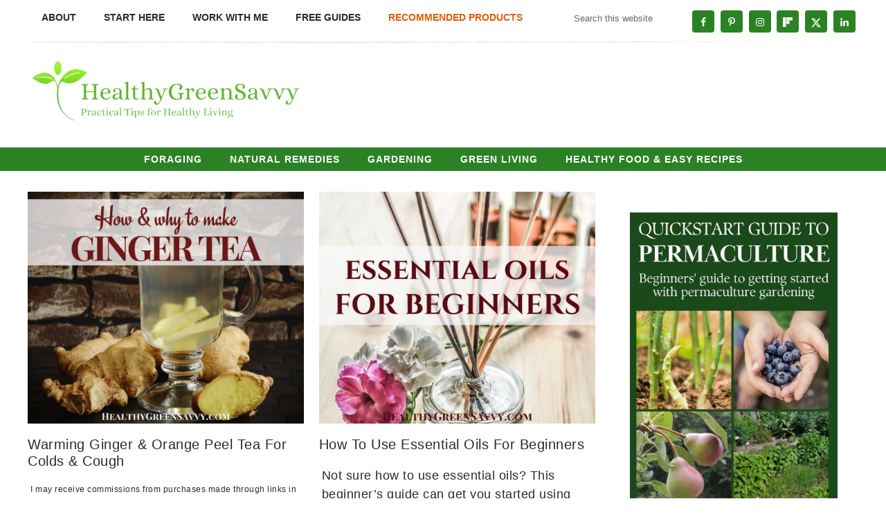

--- FILE ---
content_type: text/html; charset=UTF-8
request_url: https://www.healthygreensavvy.com/tag/natural-remedies/
body_size: 18902
content:
<!DOCTYPE html><html lang="en-US" prefix="og: https://ogp.me/ns#"><head ><meta charset="UTF-8" /><meta name="viewport" content="width=device-width, initial-scale=1" /><title>natural remedies Archives - HealthyGreenSavvy</title><meta name="robots" content="follow, noindex"/><meta property="og:locale" content="en_US" /><meta property="og:type" content="article" /><meta property="og:title" content="natural remedies Archives - HealthyGreenSavvy" /><meta property="og:url" content="https://www.healthygreensavvy.com/tag/natural-remedies/" /><meta property="og:site_name" content="Healthy Green Savvy" /><meta property="article:publisher" content="https://www.facebook.com/HealthyGreenSavvy/" /><meta name="twitter:card" content="summary_large_image" /><meta name="twitter:title" content="natural remedies Archives - HealthyGreenSavvy" /><meta name="twitter:site" content="@healthygsavvy" /><meta name="twitter:label1" content="Posts" /><meta name="twitter:data1" content="4" /> <script type="application/ld+json" class="rank-math-schema">{"@context":"https://schema.org","@graph":[{"@type":"Organization","@id":"https://www.healthygreensavvy.com/#organization","name":"Healthy Green Savvy","sameAs":["https://www.facebook.com/HealthyGreenSavvy/","https://twitter.com/healthygsavvy"]},{"@type":"WebSite","@id":"https://www.healthygreensavvy.com/#website","url":"https://www.healthygreensavvy.com","name":"Healthy Green Savvy","publisher":{"@id":"https://www.healthygreensavvy.com/#organization"},"inLanguage":"en-US"},{"@type":"CollectionPage","@id":"https://www.healthygreensavvy.com/tag/natural-remedies/#webpage","url":"https://www.healthygreensavvy.com/tag/natural-remedies/","name":"natural remedies Archives - HealthyGreenSavvy","isPartOf":{"@id":"https://www.healthygreensavvy.com/#website"},"inLanguage":"en-US"}]}</script> <link rel='dns-prefetch' href='//scripts.mediavine.com' /><link rel='dns-prefetch' href='//code.ionicframework.com' /><link rel='dns-prefetch' href='//ionicons.com' /><link rel='preconnect' href="https://ionicons.com" /><link rel='preconnect' href='https://code.ionicframework.com' /><link rel="alternate" type="application/rss+xml" title="HealthyGreenSavvy &raquo; Feed" href="https://www.healthygreensavvy.com/feed/" /><link rel="alternate" type="application/rss+xml" title="HealthyGreenSavvy &raquo; Comments Feed" href="https://www.healthygreensavvy.com/comments/feed/" /><link rel="alternate" type="application/rss+xml" title="HealthyGreenSavvy &raquo; natural remedies Tag Feed" href="https://www.healthygreensavvy.com/tag/natural-remedies/feed/" /><style id="litespeed-ccss">html{font-family:sans-serif;-ms-text-size-adjust:100%;-webkit-text-size-adjust:100%}body{margin:0}article,aside,header,main,nav,section{display:block}a{background:0 0}h1{font-size:2em;margin:.67em 0}img{border:0}svg:not(:root){overflow:hidden}button,input,textarea{color:inherit;font:inherit;margin:0}button{overflow:visible}button{text-transform:none}button,input[type=submit]{-webkit-appearance:button}button::-moz-focus-inner,input::-moz-focus-inner{border:0;padding:0}input{line-height:normal}input[type=search]{-webkit-appearance:textfield;-moz-box-sizing:content-box;-webkit-box-sizing:content-box;box-sizing:content-box}input[type=search]::-webkit-search-cancel-button,input[type=search]::-webkit-search-decoration{-webkit-appearance:none}textarea{overflow:auto}*,input[type="search"]{-webkit-box-sizing:border-box;-moz-box-sizing:border-box;box-sizing:border-box}.entry:before,.entry-content:before,.nav-primary:before,.nav-secondary:before,.site-container:before,.site-header:before,.site-inner:before,.wrap:before{content:" ";display:table}.entry:after,.entry-content:after,.nav-primary:after,.nav-secondary:after,.site-container:after,.site-header:after,.site-inner:after,.wrap:after{clear:both;content:" ";display:table}body{background:#fff;color:#666;font-display:swap;font-size:14px;font-weight:200;letter-spacing:.5px;line-height:2;margin:0}a{color:#7d947d;text-decoration:none}p{margin:0 0 28px;padding:0}ul{margin:0;padding:0}li{list-style-type:none}em{font-style:italic}h1,h4{color:#666;font-style:normal;font-weight:400;font-display:swap;letter-spacing:.5px;line-height:1.2;margin:0 0 30px}h1{font-size:30px}h4{font-size:18px}img{max-width:100%}img{height:auto}input,textarea{background-color:#fff;border:1px solid #eee;color:#666;font-size:11px;font-weight:300;padding:15px;width:100%}::-moz-placeholder{color:#666;font-weight:300;opacity:1}::-webkit-input-placeholder{color:#666;font-weight:300}button,input[type="submit"]{background:#ffead7;border:none;border-bottom:3px solid #f7ddc6;border-radius:3px;color:#666;font-size:10px;font-weight:400;letter-spacing:2px;padding:10px 25px;text-transform:uppercase;width:auto}input[type="search"]::-webkit-search-cancel-button,input[type="search"]::-webkit-search-results-button{display:none}.site-inner,.wrap{margin:0 auto;max-width:1200px}.site-inner{clear:both;margin:30px auto 30px}.content{float:right;width:820px}.content-sidebar .content{float:left}.sidebar-primary{float:right;width:360px}.breadcrumb{background:#F9F9F9;margin-bottom:20px;padding:5px 10px;text-align:center}.search-form{overflow:hidden}.genesis-nav-menu .search input[type="submit"]{border:0;clip:rect(0,0,0,0);height:1px;margin:-1px;padding:0;position:absolute;width:1px}.entry-title{font-size:30px;font-weight:400}.widget-title{font-size:14px;letter-spacing:1px;margin-bottom:20px;padding:10px 0;text-align:center;text-transform:lowercase}.alignright{float:right;text-align:right}.aligncenter{display:block;margin:0 auto 24px}img.alignright{margin:0 0 24px 24px}.widget{word-wrap:break-word}.site-header{min-height:150px}.site-header .wrap{padding:15px 0}.title-area{background:url(https://www.healthygreensavvy.com/wp-content/themes/restored316-market/images/site-title.png)top center no-repeat;background-size:47px 33px;float:left;margin:20px 0;padding:50px 0 30px;text-align:center;width:400px}.header-image .title-area{background:none;padding:0}.site-title{font-size:45px;font-weight:300;letter-spacing:10px;line-height:1.2;text-transform:uppercase}.site-title a{color:#666}.header-image .site-title>a{background-position:center center!important;background-size:contain!important;display:block;height:134px;margin:0 auto}.site-description{display:block;font-size:8px;letter-spacing:5px;margin-bottom:0;text-transform:uppercase}.site-description,.site-title{margin-bottom:0}.header-image .site-description,.header-image .site-title{display:block;text-indent:-9999px}.site-header .widget-area{float:right;padding:70px 0 0;text-align:right;width:800px}.header-image .site-header .widget-area{padding:65px 0 0}.genesis-nav-menu{clear:both;font-size:10px;font-weight:400;letter-spacing:2px;line-height:1;text-transform:uppercase;width:100%}.genesis-nav-menu li{float:none;list-style-type:none}.genesis-nav-menu .menu-item{display:inline-block;text-align:center}.genesis-nav-menu a{color:#555;display:block;padding:20px;text-transform:uppercase}.genesis-nav-menu>.right{color:#fff;float:right;list-style-type:none;padding:20px 0}.genesis-nav-menu>.search{float:right;padding:10px 0 0;width:10%}.genesis-nav-menu>.search input{background:#fff0;border:none;padding:9px}.genesis-nav-menu .widget-area{float:right;padding:15px 0 0;width:20%}.nav-primary{background:url(https://www.healthygreensavvy.com/wp-content/themes/restored316-market/images/border.png)bottom center no-repeat;background-size:1200px 4px}.nav-secondary{background:url(https://www.healthygreensavvy.com/wp-content/themes/restored316-market/images/border2.png)bottom center no-repeat;background-size:1200px 4px;text-align:center;margin-bottom:20px}.entry{margin-bottom:30px}p.entry-meta{margin-bottom:0}.entry-header .entry-meta{font-size:10px;font-style:italic}.comment-respond label{display:block;margin-right:12px}.sidebar .widget{background:rgb(255 255 255/.6);margin-bottom:20px;overflow:hidden;padding:30px}@media only screen and (max-width:1200px){.site-inner,.wrap{max-width:960px}.content,.site-header .widget-area{width:675px}.sidebar-primary,.title-area{width:250px}}@media only screen and (max-width:960px){.site-inner,.wrap{max-width:800px}.site-inner{padding:20px}.content,.sidebar-primary,.site-header .widget-area,.title-area{width:100%}.site-header .wrap{padding:20px 5%}.header-image .title-area{background-position:center top}.genesis-nav-menu li{float:none}.genesis-nav-menu,.site-description,.site-header .title-area,.site-title{text-align:center}.genesis-nav-menu a{padding:20px 16px}.genesis-nav-menu li.right{display:none}}@media only screen and (max-width:800px){.genesis-nav-menu .widget-area{float:none;margin:0 auto;width:100%}}@media only screen and (max-width:500px){.site-header .wrap{padding:0 5%}.title-area{width:100%}.header-image .site-header a{background-size:100%!important;width:100%}}.content-sidebar .content{max-width:calc(100% - 340px)}.content-sidebar .sidebar{min-width:300px}@media only screen and (max-width:1200px){.content-sidebar .sidebar .widget{padding:0}}@media only screen and (max-width:1023px){.content-sidebar .content,.content-sidebar .sidebar{max-width:initial;float:none}.content-sidebar .content{width:100%}.content-sidebar .sidebar{margin-left:auto;margin-right:auto}}body,h1,h4,.genesis-nav-menu a,.site-title a,input,textarea{color:#2b2b2b}*::-moz-placeholder{color:#2b2b2b}a{color:#2b8224}button,input[type="submit"]{background-color:#2b8224}button,input[type="submit"]{border-color:#2b8224}button,input[type="submit"]{color:#fff}button{border-color:#2b8224}ul{box-sizing:border-box}.entry-content{counter-reset:footnotes}:root{--wp--preset--font-size--normal:16px;--wp--preset--font-size--huge:42px}.aligncenter{clear:both}html :where(img[class*=wp-image-]){height:auto;max-width:100%}:root{--wp--preset--aspect-ratio--square:1;--wp--preset--aspect-ratio--4-3:4/3;--wp--preset--aspect-ratio--3-4:3/4;--wp--preset--aspect-ratio--3-2:3/2;--wp--preset--aspect-ratio--2-3:2/3;--wp--preset--aspect-ratio--16-9:16/9;--wp--preset--aspect-ratio--9-16:9/16;--wp--preset--color--black:#000000;--wp--preset--color--cyan-bluish-gray:#abb8c3;--wp--preset--color--white:#ffffff;--wp--preset--color--pale-pink:#f78da7;--wp--preset--color--vivid-red:#cf2e2e;--wp--preset--color--luminous-vivid-orange:#ff6900;--wp--preset--color--luminous-vivid-amber:#fcb900;--wp--preset--color--light-green-cyan:#7bdcb5;--wp--preset--color--vivid-green-cyan:#00d084;--wp--preset--color--pale-cyan-blue:#8ed1fc;--wp--preset--color--vivid-cyan-blue:#0693e3;--wp--preset--color--vivid-purple:#9b51e0;--wp--preset--gradient--vivid-cyan-blue-to-vivid-purple:linear-gradient(135deg,rgba(6,147,227,1) 0%,rgb(155,81,224) 100%);--wp--preset--gradient--light-green-cyan-to-vivid-green-cyan:linear-gradient(135deg,rgb(122,220,180) 0%,rgb(0,208,130) 100%);--wp--preset--gradient--luminous-vivid-amber-to-luminous-vivid-orange:linear-gradient(135deg,rgba(252,185,0,1) 0%,rgba(255,105,0,1) 100%);--wp--preset--gradient--luminous-vivid-orange-to-vivid-red:linear-gradient(135deg,rgba(255,105,0,1) 0%,rgb(207,46,46) 100%);--wp--preset--gradient--very-light-gray-to-cyan-bluish-gray:linear-gradient(135deg,rgb(238,238,238) 0%,rgb(169,184,195) 100%);--wp--preset--gradient--cool-to-warm-spectrum:linear-gradient(135deg,rgb(74,234,220) 0%,rgb(151,120,209) 20%,rgb(207,42,186) 40%,rgb(238,44,130) 60%,rgb(251,105,98) 80%,rgb(254,248,76) 100%);--wp--preset--gradient--blush-light-purple:linear-gradient(135deg,rgb(255,206,236) 0%,rgb(152,150,240) 100%);--wp--preset--gradient--blush-bordeaux:linear-gradient(135deg,rgb(254,205,165) 0%,rgb(254,45,45) 50%,rgb(107,0,62) 100%);--wp--preset--gradient--luminous-dusk:linear-gradient(135deg,rgb(255,203,112) 0%,rgb(199,81,192) 50%,rgb(65,88,208) 100%);--wp--preset--gradient--pale-ocean:linear-gradient(135deg,rgb(255,245,203) 0%,rgb(182,227,212) 50%,rgb(51,167,181) 100%);--wp--preset--gradient--electric-grass:linear-gradient(135deg,rgb(202,248,128) 0%,rgb(113,206,126) 100%);--wp--preset--gradient--midnight:linear-gradient(135deg,rgb(2,3,129) 0%,rgb(40,116,252) 100%);--wp--preset--font-size--small:13px;--wp--preset--font-size--medium:20px;--wp--preset--font-size--large:36px;--wp--preset--font-size--x-large:42px;--wp--preset--spacing--20:0.44rem;--wp--preset--spacing--30:0.67rem;--wp--preset--spacing--40:1rem;--wp--preset--spacing--50:1.5rem;--wp--preset--spacing--60:2.25rem;--wp--preset--spacing--70:3.38rem;--wp--preset--spacing--80:5.06rem;--wp--preset--shadow--natural:6px 6px 9px rgba(0, 0, 0, 0.2);--wp--preset--shadow--deep:12px 12px 50px rgba(0, 0, 0, 0.4);--wp--preset--shadow--sharp:6px 6px 0px rgba(0, 0, 0, 0.2);--wp--preset--shadow--outlined:6px 6px 0px -3px rgba(255, 255, 255, 1), 6px 6px rgba(0, 0, 0, 1);--wp--preset--shadow--crisp:6px 6px 0px rgba(0, 0, 0, 1)}#dpsp-content-top{margin-bottom:1.2em}.dpsp-networks-btns-wrapper{margin:0!important;padding:0!important;list-style:none!important}.dpsp-networks-btns-wrapper:after{display:block;clear:both;height:0;content:""}.dpsp-networks-btns-wrapper li{float:left;margin:0;padding:0;border:0;list-style-type:none!important}.dpsp-networks-btns-wrapper li:before{display:none!important}.dpsp-networks-btns-wrapper li:first-child{margin-left:0!important}.dpsp-networks-btns-wrapper .dpsp-network-btn{display:flex;position:relative;box-sizing:border-box;width:100%;min-width:40px;height:40px;max-height:40px;padding:0;border:2px solid;border-radius:0;box-shadow:none;font-family:Arial,sans-serif;font-size:14px;font-weight:700;line-height:36px;text-align:center;vertical-align:middle;text-decoration:none!important;text-transform:unset!important}.dpsp-networks-btns-wrapper .dpsp-network-btn:after{display:block;clear:both;height:0;content:""}.dpsp-size-small .dpsp-networks-btns-wrapper:not(.dpsp-networks-btns-sidebar) .dpsp-network-btn.dpsp-no-label .dpsp-network-icon{width:28px}.dpsp-networks-btns-wrapper .dpsp-network-btn .dpsp-network-count{padding-right:.5em;padding-left:.25em;font-size:13px;font-weight:400;white-space:nowrap}.dpsp-networks-btns-wrapper.dpsp-column-6 li{width:16.6666%}.dpsp-networks-btns-wrapper.dpsp-column-6 li:nth-child(6n){margin-right:0}.dpsp-has-spacing .dpsp-networks-btns-wrapper.dpsp-column-6 li{width:15%}.dpsp-no-labels .dpsp-networks-btns-wrapper .dpsp-network-btn{padding:0!important;text-align:center}.dpsp-facebook{--networkAccent:#334d87;--networkColor:#3a579a;--networkHover:rgba(51,77,135,0.4)}.dpsp-networks-btns-wrapper .dpsp-network-btn.dpsp-facebook{border-color:#3a579a;color:#3a579a;background:#3a579a}.dpsp-networks-btns-wrapper .dpsp-network-btn.dpsp-facebook .dpsp-network-icon{border-color:#3a579a;fill:var(--networkColor,#3a579a);background:#3a579a}.dpsp-x{--networkAccent:#000;--networkColor:#000;--networkHover:rgba(0,0,0,0.4)}.dpsp-networks-btns-wrapper .dpsp-network-btn.dpsp-x{border-color:#000;color:#000;background:#000}.dpsp-networks-btns-wrapper .dpsp-network-btn.dpsp-x .dpsp-network-icon{border-color:#000;fill:var(--networkColor,#000);background:#000}.dpsp-pinterest{--networkAccent:#b31e24;--networkColor:#c92228;--networkHover:rgba(179,30,36,0.4)}.dpsp-networks-btns-wrapper .dpsp-network-btn.dpsp-pinterest{border-color:#c92228;color:#c92228;background:#c92228}.dpsp-networks-btns-wrapper .dpsp-network-btn.dpsp-pinterest .dpsp-network-icon{border-color:#c92228;fill:var(--networkColor,#c92228);background:#c92228}.dpsp-linkedin{--networkAccent:#00669c;--networkColor:#0077b5;--networkHover:rgba(0,102,156,0.4)}.dpsp-networks-btns-wrapper .dpsp-network-btn.dpsp-linkedin{border-color:#0077b5;color:#0077b5;background:#0077b5}.dpsp-networks-btns-wrapper .dpsp-network-btn.dpsp-linkedin .dpsp-network-icon{border-color:#0077b5;fill:var(--networkColor,#0077b5);background:#0077b5}.dpsp-reddit{--networkAccent:#ff4200;--networkColor:#ff5700;--networkHover:rgba(255,66,0,0.4)}.dpsp-networks-btns-wrapper .dpsp-network-btn.dpsp-reddit{border-color:#ff5700;color:#ff5700;background:#ff5700}.dpsp-networks-btns-wrapper .dpsp-network-btn.dpsp-reddit .dpsp-network-icon{border-color:#ff5700;fill:var(--networkColor,#ff5700);background:#ff5700}.dpsp-instagram{--networkAccent:#a9257e;--networkColor:#bc2a8d;--networkHover:rgba(169,37,126,0.4)}.dpsp-networks-btns-wrapper .dpsp-network-btn.dpsp-instagram{border-color:#bc2a8d;color:#bc2a8d;background:#bc2a8d}.dpsp-networks-btns-wrapper .dpsp-network-btn.dpsp-instagram .dpsp-network-icon{border-color:#bc2a8d;fill:var(--networkColor,#bc2a8d);background:#bc2a8d}.dpsp-email{--networkAccent:#239e57;--networkColor:#27ae60;--networkHover:rgba(35,158,87,0.4)}.dpsp-networks-btns-wrapper .dpsp-network-btn.dpsp-email{border-color:#27ae60;color:#27ae60;background:#27ae60}.dpsp-networks-btns-wrapper .dpsp-network-btn.dpsp-email .dpsp-network-icon{border-color:#27ae60;fill:var(--networkColor,#27ae60);background:#27ae60}.dpsp-flipboard{--networkAccent:#d21d1d;--networkColor:#e12828;--networkHover:rgba(210,29,29,0.4)}.dpsp-networks-btns-wrapper .dpsp-network-btn.dpsp-flipboard{border-color:#e12828;color:#e12828;background:#e12828}.dpsp-networks-btns-wrapper .dpsp-network-btn.dpsp-flipboard .dpsp-network-icon{border-color:#e12828;fill:var(--networkColor,#e12828);background:#e12828}.dpsp-threads{--networkAccent:#000;--networkColor:#000;--networkHover:rgba(0,0,0,0.4)}.dpsp-networks-btns-wrapper .dpsp-network-btn.dpsp-threads{border-color:#000;color:#000;background:#000}.dpsp-networks-btns-wrapper .dpsp-network-btn.dpsp-threads .dpsp-network-icon{border-color:#000;fill:var(--networkColor,#000);background:#000}.dpsp-bluesky{--networkAccent:#58b8ff;--networkColor:#0a7aff;--networkHover:rgba(88,184,255,0.4)}.dpsp-networks-btns-wrapper .dpsp-network-btn.dpsp-bluesky{border-color:#0a7aff;color:#0a7aff;background:#0a7aff}.dpsp-networks-btns-wrapper .dpsp-network-btn.dpsp-bluesky .dpsp-network-icon{border-color:#0a7aff;fill:var(--networkColor,#0a7aff);background:#0a7aff}.dpsp-shape-rounded .dpsp-network-btn,.dpsp-shape-rounded .dpsp-network-btn .dpsp-network-icon{border-top-left-radius:4px;border-bottom-left-radius:4px}.dpsp-shape-rounded .dpsp-network-btn,.dpsp-shape-rounded .dpsp-no-label.dpsp-network-btn .dpsp-network-icon{border-top-right-radius:4px;border-bottom-right-radius:4px}.dpsp-shape-circle .dpsp-network-btn{border-radius:30px}.dpsp-shape-circle .dpsp-network-btn .dpsp-network-icon{overflow:hidden;border-radius:30px}.dpsp-has-spacing .dpsp-networks-btns-wrapper li{margin-right:2%;margin-bottom:10px;margin-left:0!important}.dpsp-size-small .dpsp-networks-btns-wrapper:not(.dpsp-networks-btns-sidebar):not(.dpsp-networks-btns-sticky-bar) .dpsp-network-btn{min-width:32px;height:32px;max-height:32px;line-height:28px}.dpsp-size-small .dpsp-networks-btns-wrapper:not(.dpsp-networks-btns-sidebar):not(.dpsp-networks-btns-sticky-bar) .dpsp-network-btn.dpsp-no-label .dpsp-network-icon{width:32px}.dpsp-size-small .dpsp-networks-btns-wrapper:not(.dpsp-networks-btns-sidebar):not(.dpsp-networks-btns-sticky-bar) .dpsp-network-btn .dpsp-network-icon{width:32px;height:32px;line-height:28px}.dpsp-size-small .dpsp-networks-btns-wrapper:not(.dpsp-networks-btns-sidebar):not(.dpsp-networks-btns-sticky-bar) .dpsp-network-btn .dpsp-network-icon-inner{height:28px}#dpsp-floating-sidebar{position:fixed;top:50%;transform:translateY(-50%);z-index:9998}#dpsp-floating-sidebar.dpsp-position-left{left:0}.dpsp-networks-btns-wrapper.dpsp-networks-btns-sidebar li{float:none;margin-left:0}.dpsp-networks-btns-wrapper.dpsp-networks-btns-sidebar .dpsp-network-btn{width:40px;padding:0}.dpsp-networks-btns-wrapper.dpsp-networks-btns-sidebar .dpsp-network-btn .dpsp-network-icon{border-color:transparent!important;background:transparent!important}#dpsp-floating-sidebar.dpsp-no-animation{display:none}#dpsp-floating-sidebar.dpsp-position-left.dpsp-shape-circle{left:12px}#dpsp-floating-sidebar .dpsp-networks-btns-wrapper li{position:relative;overflow:visible}.dpsp-shortcode-follow-wrapper>.dpsp-networks-btns-follow-widget{display:flex;flex-flow:row wrap}.dpsp-shortcode-follow-wrapper.dpsp-follow-align-right>.dpsp-networks-btns-follow-widget{justify-content:flex-end}.dpsp-networks-btns-wrapper .dpsp-network-btn .dpsp-network-icon{display:block;position:relative;top:-2px;left:-2px;-moz-box-sizing:border-box;box-sizing:border-box;width:40px;height:40px;border:2px solid;font-size:14px;line-height:36px;text-align:center;align-self:start;flex:0 0 auto}.dpsp-network-icon .dpsp-network-icon-inner svg{position:relative;overflow:visible;width:auto;max-height:14px}.widget_dpsp_social_media_follow .dpsp-network-icon .dpsp-network-icon-inner svg{top:.05em}.dpsp-network-icon-inner{display:flex;align-items:center;justify-content:center}.dpsp-network-icon-inner{height:36px}.dpsp-button-style-1 .dpsp-network-btn{color:#fff!important}.dpsp-button-style-1 .dpsp-network-btn.dpsp-has-count:not(.dpsp-has-label),.dpsp-button-style-1 .dpsp-network-btn.dpsp-no-label{justify-content:center}.dpsp-networks-btns-sidebar .dpsp-network-btn,.dpsp-networks-btns-sidebar .dpsp-network-btn .dpsp-network-icon{border-color:#fff0;background:#fff0}.dpsp-button-style-6.dpsp-shape-rounded .dpsp-network-btn .dpsp-network-icon{border-radius:4px}.dpsp-button-style-6 .dpsp-networks-btns-wrapper .dpsp-network-btn{border-color:transparent!important;background:transparent!important}.dpsp-button-style-6 .dpsp-networks-btns-wrapper .dpsp-network-btn.dpsp-no-label:not(.dpsp-has-count){max-width:40px}.dpsp-button-style-6 .dpsp-networks-btns-wrapper .dpsp-network-btn .dpsp-network-icon:not(.dpsp-network-icon-outlined) .dpsp-network-icon-inner>svg{fill:#fff!important}.dpsp-button-style-6.dpsp-size-small .dpsp-networks-btns-wrapper .dpsp-network-btn.dpsp-no-label:not(.dpsp-has-count){max-width:32px}.dpsp-button-style-8 .dpsp-networks-btns-wrapper .dpsp-network-btn{border-color:#fff0;background:#fff0}.dpsp-button-style-8 .dpsp-networks-btns-wrapper .dpsp-network-btn.dpsp-no-label:not(.dpsp-has-count){max-width:40px}.dpsp-button-style-8 .dpsp-networks-btns-wrapper .dpsp-network-btn .dpsp-network-icon{border-color:#fff0;background:#fff0}.dpsp-button-style-8.dpsp-size-small .dpsp-networks-btns-wrapper .dpsp-network-btn.dpsp-no-label:not(.dpsp-has-count){max-width:32px}@media screen and (max-width:750px){.dpsp-has-spacing .dpsp-networks-btns-wrapper li{margin:0 2% 10px 0}}.dpsp-button-style-6 .dpsp-networks-btns-follow-widget.dpsp-networks-btns-wrapper .dpsp-network-btn:not(:hover):not(:active){--customNetworkColor:#2b8224;--customNetworkHoverColor:#38b62f;color:#2b8224}.dpsp-button-style-6 .dpsp-networks-btns-follow-widget.dpsp-networks-btns-wrapper .dpsp-network-btn .dpsp-network-icon{border-color:#2b8224;background:#2b8224}.dpsp-networks-btns-wrapper.dpsp-networks-btns-follow-widget .dpsp-network-btn{--networkHover:rgba(56, 182, 47, 0.4);--networkAccent:rgba(56, 182, 47, 1)}:root{--mv-create-radius:0}.site-title a{background:url(https://www.healthygreensavvy.com/wp-content/uploads/2017/06/cropped-HGS-Logo-Transparent-150px-height.png)no-repeat!important}.genesis-nav-menu{font-size:14px;font-weight:700}body{font-size:18px!important;line-height:1.5}p a{text-decoration:underline}.site-header .wrap{padding:0}.title-area{margin:0}.genesis-nav-menu a{padding:10px 20px 10px}body .nav-primary .genesis-nav-menu a{font-size:17px;padding-top:18px;letter-spacing:0}body .nav-primary .genesis-nav-menu .special a{color:#E35D06}.site-header .widget-area{margin-top:0}.header-image .site-header .widget-area{padding:0 0 0!important}.genesis-nav-menu .widget-title{display:none!important}.search-form{padding-bottom:20px}.genesis-nav-menu>.search{width:15%}.genesis-nav-menu>.search input{font-size:13px}.nav-secondary{background:#2b8224}.nav-secondary .genesis-nav-menu a{color:#fff}#text-32{text-align:center}.entry-header .entry-meta{font-size:14px}.single.single-post .entry-meta{margin-bottom:20px}body,p{font-family:-apple-system,BlinkMacSystemFont,"Segoe UI",Roboto,Oxygen-Sans,Ubuntu,Cantarell,"Helvetica Neue",sans-serif;font-size:18px;font-weight:400;font-display:swap;font-size:18px;line-height:1.5}h1,h4{font-family:-apple-system,BlinkMacSystemFont,"Segoe UI",Roboto,Oxygen-Sans,Ubuntu,Cantarell,"Helvetica Neue",sans-serif;font-display:swap;text-transform:capitalize!important}.entry-time,input[type=submit],.widget-title,.genesis-nav-menu{font-family:-apple-system,BlinkMacSystemFont,"Segoe UI",Roboto,Oxygen-Sans,Ubuntu,Cantarell,"Helvetica Neue",sans-serif;font-display:swap}.genesis-nav-menu{letter-spacing:1px;font-weight:700}.nav-primary .genesis-nav-menu a{font-size:14px!important}@media only screen and (max-width:760px){.site-header{min-height:212px}body,p{font-size:18px;line-height:1.5}.nav-secondary{min-height:51px}.nav-primary{min-height:41px}#dpsp-floating-sidebar{display:none!important}}</style><link rel="preload" data-asynced="1" data-optimized="2" as="style" onload="this.onload=null;this.rel='stylesheet'" href="https://www.healthygreensavvy.com/wp-content/litespeed/ucss/134aa8b9245345e6b16171f895e7b5ba.css?ver=99920" /><script src="[data-uri]" defer></script> <script type="text/javascript" id="gr-tracking-code-js-after" src="[data-uri]" defer></script> <script type="text/javascript" async="async" fetchpriority="high" data-noptimize="1" data-cfasync="false" src="https://scripts.mediavine.com/tags/healthy-green-savvy.js?ver=70fcfef6cca6282913f609cb1cff1495" id="mv-script-wrapper-js"></script> <script data-optimized="1" type="text/javascript" src="https://www.healthygreensavvy.com/wp-content/litespeed/js/a5afe25a84e6bf87140dcd4d27a52884.js?ver=52884" id="jquery-core-js" defer data-deferred="1"></script> <script data-optimized="1" type="text/javascript" src="https://www.healthygreensavvy.com/wp-content/litespeed/js/785c84b0f006abddd3a00369c332720c.js?ver=2720c" id="jquery-migrate-js" defer data-deferred="1"></script> <script data-optimized="1" type="text/javascript" src="https://www.healthygreensavvy.com/wp-content/litespeed/js/d9337be324341bbdd4880bb9e39b58dd.js?ver=b58dd" id="global-script-js" defer data-deferred="1"></script> <link rel="https://api.w.org/" href="https://www.healthygreensavvy.com/wp-json/" /><link rel="alternate" title="JSON" type="application/json" href="https://www.healthygreensavvy.com/wp-json/wp/v2/tags/96" /><link rel="EditURI" type="application/rsd+xml" title="RSD" href="https://www.healthygreensavvy.com/xmlrpc.php?rsd" /> <script async src="https://www.googletagmanager.com/gtag/js?id=G-Y4FKSVQ01B"></script> <script src="[data-uri]" defer></script>  <script src="[data-uri]" defer></script> <noscript>
<img height="1" width="1" style="display:none;" alt=""
src="https://ct.pinterest.com/v3/?event=init&tid=2612574325063&pd[em]=<hashed_email_address>&noscript=1" />
</noscript><link rel="pingback" href="https://www.healthygreensavvy.com/xmlrpc.php" /><meta name="generator" content="Elementor 3.34.3; features: additional_custom_breakpoints; settings: css_print_method-external, google_font-enabled, font_display-auto"><meta name="hubbub-info" description="Hubbub Pro 2.28.0"><link rel="icon" href="https://www.healthygreensavvy.com/wp-content/uploads/2017/05/cropped-HGS-logo-32x32.jpg" sizes="32x32" /><link rel="icon" href="https://www.healthygreensavvy.com/wp-content/uploads/2017/05/cropped-HGS-logo-192x192.jpg" sizes="192x192" /><link rel="apple-touch-icon" href="https://www.healthygreensavvy.com/wp-content/uploads/2017/05/cropped-HGS-logo-180x180.jpg" /><meta name="msapplication-TileImage" content="https://www.healthygreensavvy.com/wp-content/uploads/2017/05/cropped-HGS-logo-270x270.jpg" /><style type="text/css" id="wp-custom-css">/* Increase font sizes*/
.genesis-nav-menu {font-size: 14px; font-weight:bold;}

body {font-size: 18px !important; line-height: 1.5;}

p a {text-decoration: underline;}

p a:hover {color:#000000 !important;}

.sidebar .widget-title {font-size: 18px; text-transform:none;}

.sidebar input, .sidebar select {font-size: 14px;}
.site-header .wrap {padding: 0;}

.title-area {margin: 0;}

.genesis-nav-menu a {padding: 10px 20px 10px;}

body .nav-primary .genesis-nav-menu a {font-size: 17px; padding-top: 18px; letter-spacing:
0;}

body .nav-primary .genesis-nav-menu .special a {color: #E35D06;}

body .nav-primary .genesis-nav-menu .special a:hover {color: #333;}

.site-header .widget-area {margin-top: 0px;}

.header-image .site-header .widget-area {padding: 0px 0 0 !important;}

figcaption {font-size: 17px; text-align: center}

.slick-fab, #favCountsButton, #searchFab, #backToTop {min-height:47px;}

.hgs-alert {padding: 10px;}

/* Header social icon backgrounds */

#simple-social-icons-5 ul li a {background-color: #2b8224 !important;}

.genesis-nav-menu .widget-title  {display: none !important;}

/* Header Search */
.search-form {padding-bottom: 20px;}

.genesis-nav-menu>.search {width:15%;}

.genesis-nav-menu>.search input {font-size:13px;}

/* Change secondary nav background color*/
.nav-secondary, .nav-secondary.fixed {background: #2b8224;}

.nav-secondary .genesis-nav-menu a, .nav-secondary .responsive-menu-icon::before {color: #fff;}

.nav-secondary .genesis-nav-menu a:hover {color: #2b2b2b;}

#text-32 {text-align: center;}

/* Entry Meta */
.entry-header .entry-meta {font-size: 14px;}

/* Affiliate Text Above Posts*/
span.HGSdisclosure {display: block; padding-bottom: 15px; font-style: normal; font-size: 12px;}

span.HGSdisclosure a, span.HGSdisclosure a:hover {text-transform: none; color: #2b8224 !important;}

body.search span.HGSdisclosure {display: none;}

.single.single-post .entry-meta {margin-bottom:20px;}

.front-page .blog .entry-title {text-align: center;}

/* RESTYLE ELEMENTS */
.elementor ul li {list-style-type: disc; margin-left: 25px;}

/* MODIFY SIDEBAR SIZE
.content-sidebar .sidebar, .sidebar-content .sidebar, .sidebar-primary {width: 25%; min-width: 25%;}
.content-sidebar .content, .sidebar-content .content {width: 72%; max-width: 72%;} */ 

/* Healthy Green Savvy - AUTHOR BOX */
.category-guest-post .saboxplugin-wrap {display: none;}

/* SYSTEM FONTS */

body, p {font-family: -apple-system, BlinkMacSystemFont, "Segoe UI", Roboto, Oxygen-Sans, Ubuntu, Cantarell, "Helvetica Neue", sans-serif; font-size: 18px; font-weight: normal; font-display: swap; font-size: 18px; line-height: 1.5;}

h1,h2,h3,h4,h5,h6 {font-family: -apple-system, BlinkMacSystemFont, "Segoe UI", Roboto, Oxygen-Sans, Ubuntu, Cantarell, "Helvetica Neue",sans-serif; font-display: swap; text-transform: capitalize !important;}

.entry-time, input[type=submit], .widget-title, .genesis-nav-menu, .front-page .widget-area h3 {font-family: -apple-system, BlinkMacSystemFont, "Segoe UI", Roboto, Oxygen-Sans, Ubuntu, Cantarell, "Helvetica Neue", sans-serif; font-display: swap;}

.genesis-nav-menu, .front-page .widget-area h3 {letter-spacing: 1px; font-weight: bold;}

.nav-primary .genesis-nav-menu a {font-size: 14px!important;}

@media only screen and (max-width: 760px){
.site-header {min-height: 212px;}
body, p {font-size: 18px; line-height: 1.5}
.nav-secondary {min-height:51px;}
.nav-primary {min-height:41px;}
#dpsp-floating-sidebar {display: none !important;}
.genesis-nav-menu.responsive-menu li a {min-height:45px;}}</style></head><body class="archive tag tag-natural-remedies tag-96 wp-theme-genesis wp-child-theme-restored316-market custom-header header-image content-sidebar genesis-breadcrumbs-hidden genesis-footer-widgets-visible has-grow-sidebar elementor-default elementor-kit-10301 market-archives" itemscope itemtype="https://schema.org/WebPage"><div class="site-container"><nav class="nav-primary" aria-label="Main" itemscope itemtype="https://schema.org/SiteNavigationElement"><div class="wrap"><ul id="menu-top-menu" class="menu genesis-nav-menu menu-primary"><li id="menu-item-977" class="menu-item menu-item-type-post_type menu-item-object-page menu-item-977"><a href="https://www.healthygreensavvy.com/about/" itemprop="url"><span itemprop="name">About</span></a></li><li id="menu-item-978" class="menu-item menu-item-type-post_type menu-item-object-page menu-item-978"><a href="https://www.healthygreensavvy.com/start-here/" itemprop="url"><span itemprop="name">Start Here</span></a></li><li id="menu-item-979" class="menu-item menu-item-type-post_type menu-item-object-page menu-item-979"><a href="https://www.healthygreensavvy.com/work-with-me/" itemprop="url"><span itemprop="name">Work With Me</span></a></li><li id="menu-item-9753" class="menu-item menu-item-type-post_type menu-item-object-page menu-item-9753"><a href="https://www.healthygreensavvy.com/free-e-books/" itemprop="url"><span itemprop="name">FREE GUIDES</span></a></li><li id="menu-item-11117" class="special menu-item menu-item-type-post_type menu-item-object-page menu-item-11117"><a href="https://www.healthygreensavvy.com/recommended-products/" itemprop="url"><span itemprop="name">RECOMMENDED PRODUCTS</span></a></li><aside class="widget-area"><section id="dpsp_social_media_follow-3" class="widget widget_dpsp_social_media_follow"><div class="widget-wrap"><h4 class="widget-title widgettitle"></h4><div 		class="dpsp-shortcode-follow-wrapper dpsp-shape-rounded dpsp-size-small dpsp-follow-align-right dpsp-column-6 dpsp-has-spacing dpsp-no-labels dpsp-no-labels-mobile dpsp-hide-on-mobile dpsp-button-style-6"><ul class="dpsp-networks-btns-wrapper dpsp-networks-btns-follow dpsp-networks-btns-follow-widget dpsp-column-6 " ><li class="dpsp-network-list-item dpsp-network-list-item-facebook" >
<a rel="nofollow noopener" href="https://www.facebook.com/HealthyGreenSavvy" class="dpsp-network-btn dpsp-facebook dpsp-no-label dpsp-first dpsp-has-label-mobile" target="_blank" aria-label="Follow on Facebook" title="Follow on Facebook"  >	<span class="dpsp-network-icon "><span class="dpsp-network-icon-inner" ><svg version="1.1" xmlns="http://www.w3.org/2000/svg" width="32" height="32" viewBox="0 0 18 32"><path d="M17.12 0.224v4.704h-2.784q-1.536 0-2.080 0.64t-0.544 1.92v3.392h5.248l-0.704 5.28h-4.544v13.568h-5.472v-13.568h-4.544v-5.28h4.544v-3.904q0-3.328 1.856-5.152t4.96-1.824q2.624 0 4.064 0.224z"></path></svg></span></span>
</a></li><li class="dpsp-network-list-item dpsp-network-list-item-pinterest" >
<a rel="nofollow noopener" href="https://pinterest.com/healthygsavvy" class="dpsp-network-btn dpsp-pinterest dpsp-no-label dpsp-has-label-mobile" target="_blank" aria-label="Follow on Pinterest" title="Follow on Pinterest"  >	<span class="dpsp-network-icon "><span class="dpsp-network-icon-inner" ><svg version="1.1" xmlns="http://www.w3.org/2000/svg" width="32" height="32" viewBox="0 0 23 32"><path d="M0 10.656q0-1.92 0.672-3.616t1.856-2.976 2.72-2.208 3.296-1.408 3.616-0.448q2.816 0 5.248 1.184t3.936 3.456 1.504 5.12q0 1.728-0.32 3.36t-1.088 3.168-1.792 2.656-2.56 1.856-3.392 0.672q-1.216 0-2.4-0.576t-1.728-1.568q-0.16 0.704-0.48 2.016t-0.448 1.696-0.352 1.28-0.48 1.248-0.544 1.12-0.832 1.408-1.12 1.536l-0.224 0.096-0.16-0.192q-0.288-2.816-0.288-3.36 0-1.632 0.384-3.68t1.184-5.152 0.928-3.616q-0.576-1.152-0.576-3.008 0-1.504 0.928-2.784t2.368-1.312q1.088 0 1.696 0.736t0.608 1.824q0 1.184-0.768 3.392t-0.8 3.36q0 1.12 0.8 1.856t1.952 0.736q0.992 0 1.824-0.448t1.408-1.216 0.992-1.696 0.672-1.952 0.352-1.984 0.128-1.792q0-3.072-1.952-4.8t-5.12-1.728q-3.552 0-5.952 2.304t-2.4 5.856q0 0.8 0.224 1.536t0.48 1.152 0.48 0.832 0.224 0.544q0 0.48-0.256 1.28t-0.672 0.8q-0.032 0-0.288-0.032-0.928-0.288-1.632-0.992t-1.088-1.696-0.576-1.92-0.192-1.92z"></path></svg></span></span>
</a></li><li class="dpsp-network-list-item dpsp-network-list-item-instagram" >
<a rel="nofollow noopener" href="https://www.instagram.com/healthygreensavvy" class="dpsp-network-btn dpsp-instagram dpsp-no-label dpsp-has-label-mobile" target="_blank" aria-label="Follow on Instagram" title="Follow on Instagram"  >	<span class="dpsp-network-icon "><span class="dpsp-network-icon-inner" ><svg version="1.1" xmlns="http://www.w3.org/2000/svg" width="32" height="32" viewBox="0 0 27 32"><path d="M18.272 16q0-1.888-1.312-3.232t-3.232-1.344-3.232 1.344-1.344 3.232 1.344 3.232 3.232 1.344 3.232-1.344 1.312-3.232zM20.736 16q0 2.912-2.048 4.992t-4.96 2.048-4.992-2.048-2.048-4.992 2.048-4.992 4.992-2.048 4.96 2.048 2.048 4.992zM22.688 8.672q0 0.672-0.48 1.152t-1.184 0.48-1.152-0.48-0.48-1.152 0.48-1.152 1.152-0.48 1.184 0.48 0.48 1.152zM13.728 4.736q-0.128 0-1.376 0t-1.888 0-1.728 0.064-1.824 0.16-1.28 0.352q-0.896 0.352-1.568 1.024t-1.056 1.568q-0.192 0.512-0.32 1.28t-0.192 1.856-0.032 1.696 0 1.888 0 1.376 0 1.376 0 1.888 0.032 1.696 0.192 1.856 0.32 1.28q0.384 0.896 1.056 1.568t1.568 1.024q0.512 0.192 1.28 0.352t1.824 0.16 1.728 0.064 1.888 0 1.376 0 1.344 0 1.888 0 1.728-0.064 1.856-0.16 1.248-0.352q0.896-0.352 1.6-1.024t1.024-1.568q0.192-0.512 0.32-1.28t0.192-1.856 0.032-1.696 0-1.888 0-1.376 0-1.376 0-1.888-0.032-1.696-0.192-1.856-0.32-1.28q-0.352-0.896-1.024-1.568t-1.6-1.024q-0.512-0.192-1.248-0.352t-1.856-0.16-1.728-0.064-1.888 0-1.344 0zM27.424 16q0 4.096-0.096 5.664-0.16 3.712-2.208 5.76t-5.728 2.208q-1.6 0.096-5.664 0.096t-5.664-0.096q-3.712-0.192-5.76-2.208t-2.208-5.76q-0.096-1.568-0.096-5.664t0.096-5.664q0.16-3.712 2.208-5.76t5.76-2.208q1.568-0.096 5.664-0.096t5.664 0.096q3.712 0.192 5.728 2.208t2.208 5.76q0.096 1.568 0.096 5.664z"></path></svg></span></span>
</a></li><li class="dpsp-network-list-item dpsp-network-list-item-flipboard" >
<a rel="nofollow noopener" href="https://flipboard.com/@susannahshmurak" class="dpsp-network-btn dpsp-flipboard dpsp-no-label dpsp-has-label-mobile" target="_blank" aria-label="Follow on Flipboard" title="Follow on Flipboard"  >	<span class="dpsp-network-icon "><span class="dpsp-network-icon-inner" ><svg version="1.1" xmlns="http://www.w3.org/2000/svg" width="32" height="32" viewBox="0 0 32 32"><path d="M0 0h10.272v32h-10.272v-32zM11.328 11.328h10.4v10.4h-10.4v-10.4zM11.328 0h20.672v10.272h-20.672v-10.272z"></path></svg></span></span>
</a></li><li class="dpsp-network-list-item dpsp-network-list-item-x" >
<a rel="nofollow noopener" href="https://x.com/healthygsavvy" class="dpsp-network-btn dpsp-x dpsp-no-label dpsp-has-label-mobile" target="_blank" aria-label="Follow on X" title="Follow on X"  >	<span class="dpsp-network-icon "><span class="dpsp-network-icon-inner" ><svg version="1.1" xmlns="http://www.w3.org/2000/svg" width="32" height="32" viewBox="0 0 32 28"><path d="M25.2,1.5h4.9l-10.7,12.3,12.6,16.7h-9.9l-7.7-10.1-8.8,10.1H.6l11.5-13.1L0,1.5h10.1l7,9.2L25.2,1.5ZM23.5,27.5h2.7L8.6,4.3h-2.9l17.8,23.2Z"></path></svg></span></span>
</a></li><li class="dpsp-network-list-item dpsp-network-list-item-linkedin" >
<a rel="nofollow noopener" href="https://www.linkedin.com/in/susannahshmurak" class="dpsp-network-btn dpsp-linkedin dpsp-no-label dpsp-last dpsp-has-label-mobile" target="_blank" aria-label="Follow on LinkedIn" title="Follow on LinkedIn"  >	<span class="dpsp-network-icon "><span class="dpsp-network-icon-inner" ><svg version="1.1" xmlns="http://www.w3.org/2000/svg" width="32" height="32" viewBox="0 0 27 32"><path d="M6.24 11.168v17.696h-5.888v-17.696h5.888zM6.624 5.696q0 1.312-0.928 2.176t-2.4 0.864h-0.032q-1.472 0-2.368-0.864t-0.896-2.176 0.928-2.176 2.4-0.864 2.368 0.864 0.928 2.176zM27.424 18.72v10.144h-5.856v-9.472q0-1.888-0.736-2.944t-2.272-1.056q-1.12 0-1.856 0.608t-1.152 1.536q-0.192 0.544-0.192 1.44v9.888h-5.888q0.032-7.136 0.032-11.552t0-5.28l-0.032-0.864h5.888v2.56h-0.032q0.352-0.576 0.736-0.992t0.992-0.928 1.568-0.768 2.048-0.288q3.040 0 4.896 2.016t1.856 5.952z"></path></svg></span></span>
</a></li></ul></div></div></section></aside><li class="right search"><form class="search-form" method="get" action="https://www.healthygreensavvy.com/" role="search" itemprop="potentialAction" itemscope itemtype="https://schema.org/SearchAction"><input class="search-form-input" type="search" name="s" id="searchform-1" placeholder="Search this website" itemprop="query-input"><input class="search-form-submit" type="submit" value="Search"><meta content="https://www.healthygreensavvy.com/?s={s}" itemprop="target"></form></li></ul></div></nav><header class="site-header" itemscope itemtype="https://schema.org/WPHeader"><div class="wrap"><div class="title-area"><p class="site-title" itemprop="headline"><a href="https://www.healthygreensavvy.com/">HealthyGreenSavvy</a></p><p class="site-description" itemprop="description">Forage &amp; Grow Food &amp; Remedies</p></div><div class="widget-area header-widget-area"><section id="text-32" class="widget widget_text"><div class="widget-wrap"><div class="textwidget"></div></div></section></div></div></header><nav class="nav-secondary" aria-label="Secondary" itemscope itemtype="https://schema.org/SiteNavigationElement"><div class="wrap"><ul id="menu-main-menu" class="menu genesis-nav-menu menu-secondary"><li id="menu-item-18880" class="menu-item menu-item-type-post_type menu-item-object-page menu-item-18880"><a href="https://www.healthygreensavvy.com/foraging/" itemprop="url"><span itemprop="name">Foraging</span></a></li><li id="menu-item-18881" class="menu-item menu-item-type-post_type menu-item-object-page menu-item-18881"><a href="https://www.healthygreensavvy.com/health-natural-remedies/" itemprop="url"><span itemprop="name">Natural Remedies</span></a></li><li id="menu-item-18878" class="menu-item menu-item-type-post_type menu-item-object-page menu-item-18878"><a href="https://www.healthygreensavvy.com/gardening/" itemprop="url"><span itemprop="name">Gardening</span></a></li><li id="menu-item-18879" class="menu-item menu-item-type-post_type menu-item-object-page menu-item-18879"><a href="https://www.healthygreensavvy.com/green-living/" itemprop="url"><span itemprop="name">Green Living</span></a></li><li id="menu-item-18882" class="menu-item menu-item-type-post_type menu-item-object-page menu-item-18882"><a href="https://www.healthygreensavvy.com/healthy-food-easy-recipes/" itemprop="url"><span itemprop="name">Healthy Food &#038; Easy Recipes</span></a></li></ul></div></nav><div class="site-inner"><div class="content-sidebar-wrap"><main class="content"><article class="post-8968 post type-post status-publish format-standard has-post-thumbnail category-health-natural-remedies tag-immune-boosters tag-natural-remedies entry one-half first" aria-label="Warming Ginger &#038; Orange Peel Tea for Colds &#038; Cough" itemscope itemtype="https://schema.org/CreativeWork"><header class="entry-header"><div class="market-featured-image"><a href="https://www.healthygreensavvy.com/ginger-tea-for-colds-health-benefits-ginger-tea/" rel="bookmark"><img data-lazyloaded="1" src="[data-uri]" width="940" height="788" data-src="https://www.healthygreensavvy.com/wp-content/uploads/2021/04/Ginger-Tea-for-Colds-and-Health-Benefits-of-Ginger-Tea-cover.jpg" alt="Warming Ginger &#038; Orange Peel Tea for Colds &#038; Cough" /></a></div><h2 class="entry-title" itemprop="headline"><a class="entry-title-link" rel="bookmark" href="https://www.healthygreensavvy.com/ginger-tea-for-colds-health-benefits-ginger-tea/">Warming Ginger &#038; Orange Peel Tea for Colds &#038; Cough</a></h2></header><div class="entry-content" itemprop="text"><p>Did you know you have many useful herbal remedies in your kitchen right now? Ginger is an easy-to-get but often&#8230; <br /><a class="more-link" href="https://www.healthygreensavvy.com/ginger-tea-for-colds-health-benefits-ginger-tea/">Read More</a></p></div><footer class="entry-footer"></footer></article><article class="post-4609 post type-post status-publish format-standard has-post-thumbnail category-health-natural-remedies category-guest-post category-non-toxic-living tag-essential-oils tag-natural-remedies entry one-half" aria-label="How to Use Essential Oils for Beginners" itemscope itemtype="https://schema.org/CreativeWork"><header class="entry-header"><div class="market-featured-image"><a href="https://www.healthygreensavvy.com/beginners-guide-to-essential-oils/" rel="bookmark"><img data-lazyloaded="1" src="[data-uri]" width="940" height="788" data-src="https://www.healthygreensavvy.com/wp-content/uploads/2017/09/Beginners-Guide-to-Essential-Oils-cover.jpg" alt="How to Use Essential Oils for Beginners" /></a></div><h2 class="entry-title" itemprop="headline"><a class="entry-title-link" rel="bookmark" href="https://www.healthygreensavvy.com/beginners-guide-to-essential-oils/">How to Use Essential Oils for Beginners</a></h2></header><div class="entry-content" itemprop="text"><p>Not sure how to use essential oils? This beginner&#8217;s guide can get you started using the power of plants to&#8230; <br /><a class="more-link" href="https://www.healthygreensavvy.com/beginners-guide-to-essential-oils/">Read More</a></p></div><footer class="entry-footer"></footer></article><article class="post-2947 post type-post status-publish format-standard has-post-thumbnail category-health-natural-remedies tag-cold-prevention tag-immune-system tag-natural-remedies entry one-half first" aria-label="How to Fight a Cold with Kitchen Remedies" itemscope itemtype="https://schema.org/CreativeWork"><header class="entry-header"><div class="market-featured-image"><a href="https://www.healthygreensavvy.com/how-to-fight-a-cold/" rel="bookmark"><img data-lazyloaded="1" src="[data-uri]" width="940" height="788" data-src="https://www.healthygreensavvy.com/wp-content/uploads/2016/11/kick-a-cold-cover2-2-1.png" alt="How to Fight a Cold with Kitchen Remedies" /></a></div><h2 class="entry-title" itemprop="headline"><a class="entry-title-link" rel="bookmark" href="https://www.healthygreensavvy.com/how-to-fight-a-cold/">How to Fight a Cold with Kitchen Remedies</a></h2></header><div class="entry-content" itemprop="text"><p>Learn how to fight a cold using simple ingredients from your kitchen. You can prevent a cold from taking hold&#8230; <br /><a class="more-link" href="https://www.healthygreensavvy.com/how-to-fight-a-cold/">Read More</a></p></div><footer class="entry-footer"></footer></article><article class="post-1142 post type-post status-publish format-standard has-post-thumbnail category-health-natural-remedies tag-elderberry tag-medicinal-herbs tag-natural-remedies entry one-half" aria-label="3 Incredible Health Benefits of Elderberries (&#038; How to Get Them)" itemscope itemtype="https://schema.org/CreativeWork"><header class="entry-header"><div class="market-featured-image"><a href="https://www.healthygreensavvy.com/immune-boosting-elderberries/" rel="bookmark"><img data-lazyloaded="1" src="[data-uri]" width="940" height="788" data-src="https://www.healthygreensavvy.com/wp-content/uploads/2016/02/benefits-of-elderberries-cover.jpg" alt="3 Incredible Health Benefits of Elderberries (&#038; How to Get Them)" /></a></div><h2 class="entry-title" itemprop="headline"><a class="entry-title-link" rel="bookmark" href="https://www.healthygreensavvy.com/immune-boosting-elderberries/">3 Incredible Health Benefits of Elderberries (&#038; How to Get Them)</a></h2></header><div class="entry-content" itemprop="text"><p>Tap into the fantastic health benefits of elderberries with these cost-effective, immune-boosting and delicious elderberry recipes! Elderberries are a tasty&#8230; <br /><a class="more-link" href="https://www.healthygreensavvy.com/immune-boosting-elderberries/">Read More</a></p></div><footer class="entry-footer"></footer></article></main><aside class="sidebar sidebar-primary widget-area" role="complementary" aria-label="Primary Sidebar" itemscope itemtype="https://schema.org/WPSideBar"><section id="media_image-2" class="widget widget_media_image"><div class="widget-wrap"><a href="https://amzn.to/3wOQWDx" target="_blank"><img data-lazyloaded="1" src="[data-uri]" width="350" height="560" data-src="https://www.healthygreensavvy.com/wp-content/uploads/2023/06/Permaculture-bookcover-sm.jpg" class="image wp-image-16230  attachment-350x560 size-350x560" alt="photo of cover of my new e-book Quickstart Guide to Permaculture" style="max-width: 100%; height: auto;" decoding="async" data-srcset="https://www.healthygreensavvy.com/wp-content/uploads/2023/06/Permaculture-bookcover-sm.jpg 400w, https://www.healthygreensavvy.com/wp-content/uploads/2023/06/Permaculture-bookcover-sm-188x300.jpg 188w" data-sizes="(max-width: 350px) 100vw, 350px" /></a></div></section></aside></div></div><nav class="nav-footer"></nav><div class="footer-widgets"><div class="wrap"><div class="widget-area footer-widgets-1 footer-widget-area"><section id="text-25" class="widget widget_text"><div class="widget-wrap"><div class="textwidget">HealthyGreenSavvy is all about shortcuts to a healthier, greener life. Want some super-simple ways to live healthier now? Start <a href="https://www.healthygreensavvy.com/start-here/">here.</a></p></div></div></section><section id="text-35" class="widget widget_text"><div class="widget-wrap"><div class="textwidget"><p>HealthyGreenSavvy is committed to protecting your privacy. Please see our <a href="https://www.healthygreensavvy.com/privacy-policy/">privacy policy</a> for more details.</p></div></div></section></div><div class="widget-area footer-widgets-2 footer-widget-area"><section id="dpsp_social_media_follow-2" class="widget widget_dpsp_social_media_follow"><div class="widget-wrap"><h4 class="widget-title widgettitle"></h4><div 		class="dpsp-shortcode-follow-wrapper dpsp-shape-rounded dpsp-size-small dpsp-follow-align-right dpsp-column-6 dpsp-has-spacing dpsp-no-labels dpsp-no-labels-mobile dpsp-hide-on-mobile dpsp-button-style-6"><ul class="dpsp-networks-btns-wrapper dpsp-networks-btns-follow dpsp-networks-btns-follow-widget dpsp-column-6 " ><li class="dpsp-network-list-item dpsp-network-list-item-facebook" >
<a rel="nofollow noopener" href="https://www.facebook.com/HealthyGreenSavvy" class="dpsp-network-btn dpsp-facebook dpsp-no-label dpsp-first dpsp-has-label-mobile" target="_blank" aria-label="Follow on Facebook" title="Follow on Facebook"  >	<span class="dpsp-network-icon "><span class="dpsp-network-icon-inner" ><svg version="1.1" xmlns="http://www.w3.org/2000/svg" width="32" height="32" viewBox="0 0 18 32"><path d="M17.12 0.224v4.704h-2.784q-1.536 0-2.080 0.64t-0.544 1.92v3.392h5.248l-0.704 5.28h-4.544v13.568h-5.472v-13.568h-4.544v-5.28h4.544v-3.904q0-3.328 1.856-5.152t4.96-1.824q2.624 0 4.064 0.224z"></path></svg></span></span>
</a></li><li class="dpsp-network-list-item dpsp-network-list-item-pinterest" >
<a rel="nofollow noopener" href="https://pinterest.com/healthygsavvy" class="dpsp-network-btn dpsp-pinterest dpsp-no-label dpsp-has-label-mobile" target="_blank" aria-label="Follow on Pinterest" title="Follow on Pinterest"  >	<span class="dpsp-network-icon "><span class="dpsp-network-icon-inner" ><svg version="1.1" xmlns="http://www.w3.org/2000/svg" width="32" height="32" viewBox="0 0 23 32"><path d="M0 10.656q0-1.92 0.672-3.616t1.856-2.976 2.72-2.208 3.296-1.408 3.616-0.448q2.816 0 5.248 1.184t3.936 3.456 1.504 5.12q0 1.728-0.32 3.36t-1.088 3.168-1.792 2.656-2.56 1.856-3.392 0.672q-1.216 0-2.4-0.576t-1.728-1.568q-0.16 0.704-0.48 2.016t-0.448 1.696-0.352 1.28-0.48 1.248-0.544 1.12-0.832 1.408-1.12 1.536l-0.224 0.096-0.16-0.192q-0.288-2.816-0.288-3.36 0-1.632 0.384-3.68t1.184-5.152 0.928-3.616q-0.576-1.152-0.576-3.008 0-1.504 0.928-2.784t2.368-1.312q1.088 0 1.696 0.736t0.608 1.824q0 1.184-0.768 3.392t-0.8 3.36q0 1.12 0.8 1.856t1.952 0.736q0.992 0 1.824-0.448t1.408-1.216 0.992-1.696 0.672-1.952 0.352-1.984 0.128-1.792q0-3.072-1.952-4.8t-5.12-1.728q-3.552 0-5.952 2.304t-2.4 5.856q0 0.8 0.224 1.536t0.48 1.152 0.48 0.832 0.224 0.544q0 0.48-0.256 1.28t-0.672 0.8q-0.032 0-0.288-0.032-0.928-0.288-1.632-0.992t-1.088-1.696-0.576-1.92-0.192-1.92z"></path></svg></span></span>
</a></li><li class="dpsp-network-list-item dpsp-network-list-item-instagram" >
<a rel="nofollow noopener" href="https://www.instagram.com/healthygreensavvy" class="dpsp-network-btn dpsp-instagram dpsp-no-label dpsp-has-label-mobile" target="_blank" aria-label="Follow on Instagram" title="Follow on Instagram"  >	<span class="dpsp-network-icon "><span class="dpsp-network-icon-inner" ><svg version="1.1" xmlns="http://www.w3.org/2000/svg" width="32" height="32" viewBox="0 0 27 32"><path d="M18.272 16q0-1.888-1.312-3.232t-3.232-1.344-3.232 1.344-1.344 3.232 1.344 3.232 3.232 1.344 3.232-1.344 1.312-3.232zM20.736 16q0 2.912-2.048 4.992t-4.96 2.048-4.992-2.048-2.048-4.992 2.048-4.992 4.992-2.048 4.96 2.048 2.048 4.992zM22.688 8.672q0 0.672-0.48 1.152t-1.184 0.48-1.152-0.48-0.48-1.152 0.48-1.152 1.152-0.48 1.184 0.48 0.48 1.152zM13.728 4.736q-0.128 0-1.376 0t-1.888 0-1.728 0.064-1.824 0.16-1.28 0.352q-0.896 0.352-1.568 1.024t-1.056 1.568q-0.192 0.512-0.32 1.28t-0.192 1.856-0.032 1.696 0 1.888 0 1.376 0 1.376 0 1.888 0.032 1.696 0.192 1.856 0.32 1.28q0.384 0.896 1.056 1.568t1.568 1.024q0.512 0.192 1.28 0.352t1.824 0.16 1.728 0.064 1.888 0 1.376 0 1.344 0 1.888 0 1.728-0.064 1.856-0.16 1.248-0.352q0.896-0.352 1.6-1.024t1.024-1.568q0.192-0.512 0.32-1.28t0.192-1.856 0.032-1.696 0-1.888 0-1.376 0-1.376 0-1.888-0.032-1.696-0.192-1.856-0.32-1.28q-0.352-0.896-1.024-1.568t-1.6-1.024q-0.512-0.192-1.248-0.352t-1.856-0.16-1.728-0.064-1.888 0-1.344 0zM27.424 16q0 4.096-0.096 5.664-0.16 3.712-2.208 5.76t-5.728 2.208q-1.6 0.096-5.664 0.096t-5.664-0.096q-3.712-0.192-5.76-2.208t-2.208-5.76q-0.096-1.568-0.096-5.664t0.096-5.664q0.16-3.712 2.208-5.76t5.76-2.208q1.568-0.096 5.664-0.096t5.664 0.096q3.712 0.192 5.728 2.208t2.208 5.76q0.096 1.568 0.096 5.664z"></path></svg></span></span>
</a></li><li class="dpsp-network-list-item dpsp-network-list-item-flipboard" >
<a rel="nofollow noopener" href="https://flipboard.com/@susannahshmurak" class="dpsp-network-btn dpsp-flipboard dpsp-no-label dpsp-has-label-mobile" target="_blank" aria-label="Follow on Flipboard" title="Follow on Flipboard"  >	<span class="dpsp-network-icon "><span class="dpsp-network-icon-inner" ><svg version="1.1" xmlns="http://www.w3.org/2000/svg" width="32" height="32" viewBox="0 0 32 32"><path d="M0 0h10.272v32h-10.272v-32zM11.328 11.328h10.4v10.4h-10.4v-10.4zM11.328 0h20.672v10.272h-20.672v-10.272z"></path></svg></span></span>
</a></li><li class="dpsp-network-list-item dpsp-network-list-item-x" >
<a rel="nofollow noopener" href="https://x.com/healthygsavvy" class="dpsp-network-btn dpsp-x dpsp-no-label dpsp-has-label-mobile" target="_blank" aria-label="Follow on X" title="Follow on X"  >	<span class="dpsp-network-icon "><span class="dpsp-network-icon-inner" ><svg version="1.1" xmlns="http://www.w3.org/2000/svg" width="32" height="32" viewBox="0 0 32 28"><path d="M25.2,1.5h4.9l-10.7,12.3,12.6,16.7h-9.9l-7.7-10.1-8.8,10.1H.6l11.5-13.1L0,1.5h10.1l7,9.2L25.2,1.5ZM23.5,27.5h2.7L8.6,4.3h-2.9l17.8,23.2Z"></path></svg></span></span>
</a></li><li class="dpsp-network-list-item dpsp-network-list-item-linkedin" >
<a rel="nofollow noopener" href="https://www.linkedin.com/in/susannahshmurak" class="dpsp-network-btn dpsp-linkedin dpsp-no-label dpsp-last dpsp-has-label-mobile" target="_blank" aria-label="Follow on LinkedIn" title="Follow on LinkedIn"  >	<span class="dpsp-network-icon "><span class="dpsp-network-icon-inner" ><svg version="1.1" xmlns="http://www.w3.org/2000/svg" width="32" height="32" viewBox="0 0 27 32"><path d="M6.24 11.168v17.696h-5.888v-17.696h5.888zM6.624 5.696q0 1.312-0.928 2.176t-2.4 0.864h-0.032q-1.472 0-2.368-0.864t-0.896-2.176 0.928-2.176 2.4-0.864 2.368 0.864 0.928 2.176zM27.424 18.72v10.144h-5.856v-9.472q0-1.888-0.736-2.944t-2.272-1.056q-1.12 0-1.856 0.608t-1.152 1.536q-0.192 0.544-0.192 1.44v9.888h-5.888q0.032-7.136 0.032-11.552t0-5.28l-0.032-0.864h5.888v2.56h-0.032q0.352-0.576 0.736-0.992t0.992-0.928 1.568-0.768 2.048-0.288q3.040 0 4.896 2.016t1.856 5.952z"></path></svg></span></span>
</a></li></ul></div></div></section><section id="text-33" class="widget widget_text"><div class="widget-wrap"><div class="textwidget"><p>Content on this website is intended for informational purposes only and is not meant to provide personalized medical advice. Please consult a licensed professional concerning any health condition.</p><p>As an Amazon Associate I earn from qualifying purchases.</p></div></div></section></div><div class="widget-area footer-widgets-3 footer-widget-area"><section id="text-6" class="widget widget_text"><div class="widget-wrap"><div class="textwidget"><p><img data-lazyloaded="1" src="[data-uri]" data-src="https://www.healthygreensavvy.com/wp-content/uploads/2015/09/DSCN4087.jpg" class="alignleft" width="125px" height="165" style="padding-top:6px;margin: 0 12px 0 0;" />Hi, I'm Susannah, a garden geek, energy nerd, and fan of healthy food and natural remedies. Need some simple, practical solutions for living healthier and greener? You've come to the right place! More about me and my green projects <a href="https://www.healthygreensavvy.com/about/">here</a>.</p></div></div></section></div></div></div><footer class="site-footer" itemscope itemtype="https://schema.org/WPFooter"><div class="wrap"><p>Copyright &#xA9;&nbsp;2026 · HealthyGreenSavvy</p></div></footer></div><script type="speculationrules">{"prefetch":[{"source":"document","where":{"and":[{"href_matches":"/*"},{"not":{"href_matches":["/wp-*.php","/wp-admin/*","/wp-content/uploads/*","/wp-content/*","/wp-content/plugins/*","/wp-content/themes/restored316-market/*","/wp-content/themes/genesis/*","/*\\?(.+)"]}},{"not":{"selector_matches":"a[rel~=\"nofollow\"]"}},{"not":{"selector_matches":".no-prefetch, .no-prefetch a"}}]},"eagerness":"conservative"}]}</script> <script src="[data-uri]" defer></script> <script type="text/javascript" src="https://app.getresponse.com/view_webform_v2.js?u=BwJwI&webforms_id=65553504" defer data-deferred="1"></script> <script src="[data-uri]" defer></script> <script data-optimized="1" type="text/javascript" src="https://www.healthygreensavvy.com/wp-content/litespeed/js/7fd1324edac9ab25848d026de19a48ac.js?ver=a48ac" id="scrollTo-js" defer data-deferred="1"></script> <script data-optimized="1" type="text/javascript" src="https://www.healthygreensavvy.com/wp-content/litespeed/js/49aaa5fafcb3e7cca26281947a525f87.js?ver=25f87" id="localScroll-js" defer data-deferred="1"></script> <script data-optimized="1" type="text/javascript" src="https://www.healthygreensavvy.com/wp-content/litespeed/js/ea67d5300a0c3f73a22d508347de94d9.js?ver=e94d9" id="market-fadeup-script-js" defer data-deferred="1"></script> <script data-optimized="1" type="text/javascript" src="https://www.healthygreensavvy.com/wp-content/litespeed/js/cc837e2a6b59d04525510990fb34f206.js?ver=4f206" id="match-height-js" defer data-deferred="1"></script> <script data-optimized="1" type="text/javascript" src="https://www.healthygreensavvy.com/wp-content/litespeed/js/e9ed49a199a53417488af7cb46b10eb0.js?ver=10eb0" id="match-height-init-js" defer data-deferred="1"></script> <script type="text/javascript" id="dpsp-frontend-js-pro-js-extra" src="[data-uri]" defer></script> <script type="text/javascript" async data-noptimize  data-cfasync="false" src="https://www.healthygreensavvy.com/wp-content/plugins/social-pug/assets/dist/front-end-pro.js" id="dpsp-frontend-js-pro-js"></script> <script data-no-optimize="1">window.lazyLoadOptions=Object.assign({},{threshold:300},window.lazyLoadOptions||{});!function(t,e){"object"==typeof exports&&"undefined"!=typeof module?module.exports=e():"function"==typeof define&&define.amd?define(e):(t="undefined"!=typeof globalThis?globalThis:t||self).LazyLoad=e()}(this,function(){"use strict";function e(){return(e=Object.assign||function(t){for(var e=1;e<arguments.length;e++){var n,a=arguments[e];for(n in a)Object.prototype.hasOwnProperty.call(a,n)&&(t[n]=a[n])}return t}).apply(this,arguments)}function o(t){return e({},at,t)}function l(t,e){return t.getAttribute(gt+e)}function c(t){return l(t,vt)}function s(t,e){return function(t,e,n){e=gt+e;null!==n?t.setAttribute(e,n):t.removeAttribute(e)}(t,vt,e)}function i(t){return s(t,null),0}function r(t){return null===c(t)}function u(t){return c(t)===_t}function d(t,e,n,a){t&&(void 0===a?void 0===n?t(e):t(e,n):t(e,n,a))}function f(t,e){et?t.classList.add(e):t.className+=(t.className?" ":"")+e}function _(t,e){et?t.classList.remove(e):t.className=t.className.replace(new RegExp("(^|\\s+)"+e+"(\\s+|$)")," ").replace(/^\s+/,"").replace(/\s+$/,"")}function g(t){return t.llTempImage}function v(t,e){!e||(e=e._observer)&&e.unobserve(t)}function b(t,e){t&&(t.loadingCount+=e)}function p(t,e){t&&(t.toLoadCount=e)}function n(t){for(var e,n=[],a=0;e=t.children[a];a+=1)"SOURCE"===e.tagName&&n.push(e);return n}function h(t,e){(t=t.parentNode)&&"PICTURE"===t.tagName&&n(t).forEach(e)}function a(t,e){n(t).forEach(e)}function m(t){return!!t[lt]}function E(t){return t[lt]}function I(t){return delete t[lt]}function y(e,t){var n;m(e)||(n={},t.forEach(function(t){n[t]=e.getAttribute(t)}),e[lt]=n)}function L(a,t){var o;m(a)&&(o=E(a),t.forEach(function(t){var e,n;e=a,(t=o[n=t])?e.setAttribute(n,t):e.removeAttribute(n)}))}function k(t,e,n){f(t,e.class_loading),s(t,st),n&&(b(n,1),d(e.callback_loading,t,n))}function A(t,e,n){n&&t.setAttribute(e,n)}function O(t,e){A(t,rt,l(t,e.data_sizes)),A(t,it,l(t,e.data_srcset)),A(t,ot,l(t,e.data_src))}function w(t,e,n){var a=l(t,e.data_bg_multi),o=l(t,e.data_bg_multi_hidpi);(a=nt&&o?o:a)&&(t.style.backgroundImage=a,n=n,f(t=t,(e=e).class_applied),s(t,dt),n&&(e.unobserve_completed&&v(t,e),d(e.callback_applied,t,n)))}function x(t,e){!e||0<e.loadingCount||0<e.toLoadCount||d(t.callback_finish,e)}function M(t,e,n){t.addEventListener(e,n),t.llEvLisnrs[e]=n}function N(t){return!!t.llEvLisnrs}function z(t){if(N(t)){var e,n,a=t.llEvLisnrs;for(e in a){var o=a[e];n=e,o=o,t.removeEventListener(n,o)}delete t.llEvLisnrs}}function C(t,e,n){var a;delete t.llTempImage,b(n,-1),(a=n)&&--a.toLoadCount,_(t,e.class_loading),e.unobserve_completed&&v(t,n)}function R(i,r,c){var l=g(i)||i;N(l)||function(t,e,n){N(t)||(t.llEvLisnrs={});var a="VIDEO"===t.tagName?"loadeddata":"load";M(t,a,e),M(t,"error",n)}(l,function(t){var e,n,a,o;n=r,a=c,o=u(e=i),C(e,n,a),f(e,n.class_loaded),s(e,ut),d(n.callback_loaded,e,a),o||x(n,a),z(l)},function(t){var e,n,a,o;n=r,a=c,o=u(e=i),C(e,n,a),f(e,n.class_error),s(e,ft),d(n.callback_error,e,a),o||x(n,a),z(l)})}function T(t,e,n){var a,o,i,r,c;t.llTempImage=document.createElement("IMG"),R(t,e,n),m(c=t)||(c[lt]={backgroundImage:c.style.backgroundImage}),i=n,r=l(a=t,(o=e).data_bg),c=l(a,o.data_bg_hidpi),(r=nt&&c?c:r)&&(a.style.backgroundImage='url("'.concat(r,'")'),g(a).setAttribute(ot,r),k(a,o,i)),w(t,e,n)}function G(t,e,n){var a;R(t,e,n),a=e,e=n,(t=Et[(n=t).tagName])&&(t(n,a),k(n,a,e))}function D(t,e,n){var a;a=t,(-1<It.indexOf(a.tagName)?G:T)(t,e,n)}function S(t,e,n){var a;t.setAttribute("loading","lazy"),R(t,e,n),a=e,(e=Et[(n=t).tagName])&&e(n,a),s(t,_t)}function V(t){t.removeAttribute(ot),t.removeAttribute(it),t.removeAttribute(rt)}function j(t){h(t,function(t){L(t,mt)}),L(t,mt)}function F(t){var e;(e=yt[t.tagName])?e(t):m(e=t)&&(t=E(e),e.style.backgroundImage=t.backgroundImage)}function P(t,e){var n;F(t),n=e,r(e=t)||u(e)||(_(e,n.class_entered),_(e,n.class_exited),_(e,n.class_applied),_(e,n.class_loading),_(e,n.class_loaded),_(e,n.class_error)),i(t),I(t)}function U(t,e,n,a){var o;n.cancel_on_exit&&(c(t)!==st||"IMG"===t.tagName&&(z(t),h(o=t,function(t){V(t)}),V(o),j(t),_(t,n.class_loading),b(a,-1),i(t),d(n.callback_cancel,t,e,a)))}function $(t,e,n,a){var o,i,r=(i=t,0<=bt.indexOf(c(i)));s(t,"entered"),f(t,n.class_entered),_(t,n.class_exited),o=t,i=a,n.unobserve_entered&&v(o,i),d(n.callback_enter,t,e,a),r||D(t,n,a)}function q(t){return t.use_native&&"loading"in HTMLImageElement.prototype}function H(t,o,i){t.forEach(function(t){return(a=t).isIntersecting||0<a.intersectionRatio?$(t.target,t,o,i):(e=t.target,n=t,a=o,t=i,void(r(e)||(f(e,a.class_exited),U(e,n,a,t),d(a.callback_exit,e,n,t))));var e,n,a})}function B(e,n){var t;tt&&!q(e)&&(n._observer=new IntersectionObserver(function(t){H(t,e,n)},{root:(t=e).container===document?null:t.container,rootMargin:t.thresholds||t.threshold+"px"}))}function J(t){return Array.prototype.slice.call(t)}function K(t){return t.container.querySelectorAll(t.elements_selector)}function Q(t){return c(t)===ft}function W(t,e){return e=t||K(e),J(e).filter(r)}function X(e,t){var n;(n=K(e),J(n).filter(Q)).forEach(function(t){_(t,e.class_error),i(t)}),t.update()}function t(t,e){var n,a,t=o(t);this._settings=t,this.loadingCount=0,B(t,this),n=t,a=this,Y&&window.addEventListener("online",function(){X(n,a)}),this.update(e)}var Y="undefined"!=typeof window,Z=Y&&!("onscroll"in window)||"undefined"!=typeof navigator&&/(gle|ing|ro)bot|crawl|spider/i.test(navigator.userAgent),tt=Y&&"IntersectionObserver"in window,et=Y&&"classList"in document.createElement("p"),nt=Y&&1<window.devicePixelRatio,at={elements_selector:".lazy",container:Z||Y?document:null,threshold:300,thresholds:null,data_src:"src",data_srcset:"srcset",data_sizes:"sizes",data_bg:"bg",data_bg_hidpi:"bg-hidpi",data_bg_multi:"bg-multi",data_bg_multi_hidpi:"bg-multi-hidpi",data_poster:"poster",class_applied:"applied",class_loading:"litespeed-loading",class_loaded:"litespeed-loaded",class_error:"error",class_entered:"entered",class_exited:"exited",unobserve_completed:!0,unobserve_entered:!1,cancel_on_exit:!0,callback_enter:null,callback_exit:null,callback_applied:null,callback_loading:null,callback_loaded:null,callback_error:null,callback_finish:null,callback_cancel:null,use_native:!1},ot="src",it="srcset",rt="sizes",ct="poster",lt="llOriginalAttrs",st="loading",ut="loaded",dt="applied",ft="error",_t="native",gt="data-",vt="ll-status",bt=[st,ut,dt,ft],pt=[ot],ht=[ot,ct],mt=[ot,it,rt],Et={IMG:function(t,e){h(t,function(t){y(t,mt),O(t,e)}),y(t,mt),O(t,e)},IFRAME:function(t,e){y(t,pt),A(t,ot,l(t,e.data_src))},VIDEO:function(t,e){a(t,function(t){y(t,pt),A(t,ot,l(t,e.data_src))}),y(t,ht),A(t,ct,l(t,e.data_poster)),A(t,ot,l(t,e.data_src)),t.load()}},It=["IMG","IFRAME","VIDEO"],yt={IMG:j,IFRAME:function(t){L(t,pt)},VIDEO:function(t){a(t,function(t){L(t,pt)}),L(t,ht),t.load()}},Lt=["IMG","IFRAME","VIDEO"];return t.prototype={update:function(t){var e,n,a,o=this._settings,i=W(t,o);{if(p(this,i.length),!Z&&tt)return q(o)?(e=o,n=this,i.forEach(function(t){-1!==Lt.indexOf(t.tagName)&&S(t,e,n)}),void p(n,0)):(t=this._observer,o=i,t.disconnect(),a=t,void o.forEach(function(t){a.observe(t)}));this.loadAll(i)}},destroy:function(){this._observer&&this._observer.disconnect(),K(this._settings).forEach(function(t){I(t)}),delete this._observer,delete this._settings,delete this.loadingCount,delete this.toLoadCount},loadAll:function(t){var e=this,n=this._settings;W(t,n).forEach(function(t){v(t,e),D(t,n,e)})},restoreAll:function(){var e=this._settings;K(e).forEach(function(t){P(t,e)})}},t.load=function(t,e){e=o(e);D(t,e)},t.resetStatus=function(t){i(t)},t}),function(t,e){"use strict";function n(){e.body.classList.add("litespeed_lazyloaded")}function a(){console.log("[LiteSpeed] Start Lazy Load"),o=new LazyLoad(Object.assign({},t.lazyLoadOptions||{},{elements_selector:"[data-lazyloaded]",callback_finish:n})),i=function(){o.update()},t.MutationObserver&&new MutationObserver(i).observe(e.documentElement,{childList:!0,subtree:!0,attributes:!0})}var o,i;t.addEventListener?t.addEventListener("load",a,!1):t.attachEvent("onload",a)}(window,document);</script><script defer src="https://static.cloudflareinsights.com/beacon.min.js/vcd15cbe7772f49c399c6a5babf22c1241717689176015" integrity="sha512-ZpsOmlRQV6y907TI0dKBHq9Md29nnaEIPlkf84rnaERnq6zvWvPUqr2ft8M1aS28oN72PdrCzSjY4U6VaAw1EQ==" data-cf-beacon='{"version":"2024.11.0","token":"da978b9bfb0b46cfaf3f7a1d743c6d30","r":1,"server_timing":{"name":{"cfCacheStatus":true,"cfEdge":true,"cfExtPri":true,"cfL4":true,"cfOrigin":true,"cfSpeedBrain":true},"location_startswith":null}}' crossorigin="anonymous"></script>
</body></html>
<!-- Page optimized by LiteSpeed Cache @2026-01-29 15:50:51 -->

<!-- Page cached by LiteSpeed Cache 7.7 on 2026-01-29 15:50:51 -->
<!-- QUIC.cloud CCSS loaded ✅ /ccss/fe30a45132142b02f536944ea6c59146.css -->
<!-- QUIC.cloud UCSS loaded ✅ /ucss/134aa8b9245345e6b16171f895e7b5ba.css -->

--- FILE ---
content_type: text/css
request_url: https://www.healthygreensavvy.com/wp-content/litespeed/ucss/134aa8b9245345e6b16171f895e7b5ba.css?ver=99920
body_size: 3975
content:
html{font-family:sans-serif;-ms-text-size-adjust:100%;-webkit-text-size-adjust:100%}body{background:#fff;font-display:swap;font-size:14px;font-weight:200;letter-spacing:.5px;line-height:2;margin:0}article,aside,footer,header,main,nav,section{display:block}a{background:0 0}a:active,a:hover{outline:0}img{border:0;max-width:100%;height:auto}svg:not(:root){overflow:hidden}input{font:inherit;margin:0;line-height:normal;background-color:#fff;border:1px solid #eee;font-size:11px;font-weight:300;padding:15px;width:100%}input[type=submit]{-webkit-appearance:button}input::-moz-focus-inner{border:0;padding:0}input[type=search]{-webkit-appearance:textfield}input[type=search]::-webkit-search-cancel-button,input[type=search]::-webkit-search-decoration{-webkit-appearance:none}*,input[type=search]{-webkit-box-sizing:border-box;-moz-box-sizing:border-box;box-sizing:border-box}.entry-content:before,.entry:before,.footer-widgets:before,.nav-primary:before,.nav-secondary:before,.site-container:before,.site-footer:before,.site-header:before,.site-inner:before,.wrap:before{content:" ";display:table}.entry-content:after,.entry:after,.footer-widgets:after,.nav-primary:after,.nav-secondary:after,.site-container:after,.site-footer:after,.site-header:after,.site-inner:after,.wrap:after{clear:both;content:" ";display:table}a,input:focus,input[type=submit]{-webkit-transition:all .1s ease-in-out;-moz-transition:all .1s ease-in-out;-ms-transition:all .1s ease-in-out;-o-transition:all .1s ease-in-out;transition:all .1s ease-in-out}::-moz-selection{background-color:#666;color:#fff}::selection{background-color:#666;color:#fff}a{text-decoration:none}a:hover{color:#666}p,ul{margin:0 0 28px;padding:0}ul{margin:0;box-sizing:border-box}li{list-style-type:none}a.more-link{background:#ffead7;border-bottom:3px solid #f7ddc6;border-radius:3px;display:table;font-size:10px;font-weight:400;letter-spacing:2px;margin:20px auto;padding:10px 25px;text-transform:uppercase}a.more-link:hover{background-color:#dee4de}h2,h4{font-style:normal;font-weight:400;font-display:swap;letter-spacing:.5px;line-height:1.2;margin:0 0 30px}h2{font-size:24px}h4{font-size:18px}input:focus{border:1px solid #999;outline:0}::-moz-placeholder{font-weight:300;opacity:1}::-webkit-input-placeholder{color:#666;font-weight:300}input[type=submit]{background:#ffead7;border:0;border-bottom:3px solid #f7ddc6;border-radius:3px;cursor:pointer;font-size:10px;font-weight:400;letter-spacing:2px;padding:10px 25px;text-transform:uppercase;width:auto}input:hover[type=submit]{background-color:#dee4de;border-color:#7d947d;color:#666}input[type=search]::-webkit-search-cancel-button,input[type=search]::-webkit-search-results-button{display:none}.site-inner,.wrap{max-width:1200px}.wrap{margin:0 auto}.site-inner{clear:both;margin:30px auto}.content{float:right;width:820px}.content-sidebar .content{float:left}.sidebar-primary{float:right;width:360px}.one-half{float:left;margin-left:2.564102564102564%;width:48.717948717948715%}.first{clear:both;margin-left:0}.search-form{overflow:hidden}.genesis-nav-menu .search input[type=submit]{border:0;clip:rect(0,0,0,0);height:1px;margin:-1px;padding:0;position:absolute;width:1px}.entry-title{font-size:30px;font-weight:400}.widget-title{font-size:14px;letter-spacing:1px;margin-bottom:20px;padding:10px 0;text-align:center;text-transform:lowercase}.footer-widgets .widget-title{border:0;padding:0}.alignleft{float:left;text-align:left}.alignright{float:right;text-align:right}img.alignleft{margin:0 24px 24px 0}img.alignright{margin:0 0 24px 24px}.widget{word-wrap:break-word}.site-header{min-height:150px}.site-header .wrap{padding:15px 0}.title-area{background:url(/wp-content/themes/restored316-market/images/site-title.png)top center no-repeat;background-size:47px 33px;float:left;margin:20px 0;padding:50px 0 30px;text-align:center;width:400px}.header-image .title-area{background:0 0;padding:0}.site-title{font-size:45px;font-weight:300;letter-spacing:10px;line-height:1.2;text-transform:uppercase}.header-image .site-title>a{background-position:center center!important;background-size:contain!important;display:block;height:134px;margin:0 auto}.site-description{display:block;font-size:8px;letter-spacing:5px;text-transform:uppercase;margin-bottom:0}.market-archives .entry p,.site-footer p,.site-title{margin-bottom:0}.header-image .site-description,.header-image .site-title{display:block;text-indent:-9999px}.site-header .widget-area{float:right;padding:70px 0 0;text-align:right;width:800px}.header-image .site-header .widget-area{padding:65px 0 0}.genesis-nav-menu{clear:both;font-size:10px;font-weight:400;letter-spacing:2px;line-height:1;text-transform:uppercase;width:100%}.genesis-nav-menu li{float:none;list-style-type:none}.genesis-nav-menu .menu-item{display:inline-block;text-align:center}.genesis-nav-menu .menu-item:hover{position:relative}.genesis-nav-menu a{display:block;padding:20px;text-transform:uppercase}.genesis-nav-menu>.right{color:#fff;float:right;list-style-type:none;padding:20px 0}.genesis-nav-menu>.search{float:right;padding:10px 0 0;width:10%}.genesis-nav-menu>.search input{background:#fff0;border:0;padding:9px}.genesis-nav-menu .widget-area{float:right;padding:15px 0 0;width:20%}.nav-primary{background:url(/wp-content/themes/restored316-market/images/border.png)bottom center no-repeat;background-size:1200px 4px}.nav-footer,.nav-secondary{background:url(/wp-content/themes/restored316-market/images/border2.png)bottom center no-repeat;background-size:1200px 4px;text-align:center;margin-bottom:20px}.market-archives .entry .entry-content{padding:20px 4px}.market-archives a{text-decoration:none}.market-archives .entry-title{font-size:20px;margin:10px 0 0}.entry{margin-bottom:30px}.entry-footer{background:#fff0 url(/wp-content/themes/restored316-market/images/border.png)no-repeat center bottom/1200px 4px;font-size:10px;overflow:hidden;padding:0 0 10px;text-transform:uppercase}.sidebar .widget{background:rgb(255 255 255/.6);margin-bottom:20px;overflow:hidden;padding:30px}.footer-widgets{background-color:#faf9f7;clear:both;padding-top:40px}.footer-widgets li{margin-bottom:10px;text-align:center}.footer-widgets .widget{margin-bottom:40px}.footer-widgets p:last-child{margin-bottom:0}.footer-widgets-1,.footer-widgets-2,.footer-widgets-3{padding:1%;width:32%}.footer-widgets-1,.footer-widgets-2{float:left}.footer-widgets-3{float:right}.site-footer{background-color:#fff;font-weight:400;font-size:9px;letter-spacing:2px;line-height:1;padding:25px 0;text-align:center;text-transform:uppercase}@media only screen and (max-width:1200px){.site-inner,.wrap{max-width:960px}.content,.site-header .widget-area{width:675px}.sidebar-primary,.title-area{width:250px}.footer-widgets-1{margin-right:30px}}@media only screen and (max-width:960px){.site-inner,.wrap{max-width:800px}.footer-widgets,.site-inner{padding:20px}.content,.footer-widgets-1,.footer-widgets-2,.footer-widgets-3,.sidebar-primary,.site-header .widget-area,.title-area{width:100%}.site-header .wrap{padding:20px 5%}.header-image .title-area{background-position:center top}.genesis-nav-menu li{float:none}.genesis-nav-menu,.site-description,.site-header .title-area,.site-title{text-align:center}.genesis-nav-menu a{padding:20px 16px}.genesis-nav-menu li.right{display:none}.footer-widgets-1{margin-right:0}}@media only screen and (max-width:800px){.one-half{margin:0;width:100%}.genesis-nav-menu .widget-area{float:none;margin:0 auto;width:100%}}@media only screen and (max-width:500px){.site-header .wrap{padding:0 5%}.title-area{width:100%}.header-image .site-header a{background-size:100%!important;width:100%}}.content-sidebar .content{max-width:calc(100% - 340px)}.content-sidebar .sidebar{min-width:300px}@media only screen and (max-width:1200px){.content-sidebar .sidebar .widget{padding:0}}@media only screen and (max-width:1023px){.content-sidebar .content,.content-sidebar .sidebar{max-width:initial;float:none}.content-sidebar .content{width:100%}.content-sidebar .sidebar{margin-left:auto;margin-right:auto}}.entry-title a,.genesis-nav-menu a,.site-title a,.site-title a:hover,body,h2,h4,input{color:#2b2b2b}::-moz-placeholder{color:#2b2b2b}.entry-title a:hover,.genesis-nav-menu a:hover,a{color:#2b8224}a.more-link,input[type=submit]{background-color:#2b8224;border-color:#2b8224;color:#fff}a.more-link:hover,input[type=submit]:hover{border-color:#2b8224}.entry-content{counter-reset:footnotes}:root{--wp--preset--font-size--normal:16px;--wp--preset--font-size--huge:42px;--wp--preset--aspect-ratio--square:1;--wp--preset--aspect-ratio--4-3:4/3;--wp--preset--aspect-ratio--3-4:3/4;--wp--preset--aspect-ratio--3-2:3/2;--wp--preset--aspect-ratio--2-3:2/3;--wp--preset--aspect-ratio--16-9:16/9;--wp--preset--aspect-ratio--9-16:9/16;--wp--preset--color--black:#000000;--wp--preset--color--cyan-bluish-gray:#abb8c3;--wp--preset--color--white:#ffffff;--wp--preset--color--pale-pink:#f78da7;--wp--preset--color--vivid-red:#cf2e2e;--wp--preset--color--luminous-vivid-orange:#ff6900;--wp--preset--color--luminous-vivid-amber:#fcb900;--wp--preset--color--light-green-cyan:#7bdcb5;--wp--preset--color--vivid-green-cyan:#00d084;--wp--preset--color--pale-cyan-blue:#8ed1fc;--wp--preset--color--vivid-cyan-blue:#0693e3;--wp--preset--color--vivid-purple:#9b51e0;--wp--preset--gradient--vivid-cyan-blue-to-vivid-purple:linear-gradient(135deg,rgba(6,147,227,1) 0%,rgb(155,81,224) 100%);--wp--preset--gradient--light-green-cyan-to-vivid-green-cyan:linear-gradient(135deg,rgb(122,220,180) 0%,rgb(0,208,130) 100%);--wp--preset--gradient--luminous-vivid-amber-to-luminous-vivid-orange:linear-gradient(135deg,rgba(252,185,0,1) 0%,rgba(255,105,0,1) 100%);--wp--preset--gradient--luminous-vivid-orange-to-vivid-red:linear-gradient(135deg,rgba(255,105,0,1) 0%,rgb(207,46,46) 100%);--wp--preset--gradient--very-light-gray-to-cyan-bluish-gray:linear-gradient(135deg,rgb(238,238,238) 0%,rgb(169,184,195) 100%);--wp--preset--gradient--cool-to-warm-spectrum:linear-gradient(135deg,rgb(74,234,220) 0%,rgb(151,120,209) 20%,rgb(207,42,186) 40%,rgb(238,44,130) 60%,rgb(251,105,98) 80%,rgb(254,248,76) 100%);--wp--preset--gradient--blush-light-purple:linear-gradient(135deg,rgb(255,206,236) 0%,rgb(152,150,240) 100%);--wp--preset--gradient--blush-bordeaux:linear-gradient(135deg,rgb(254,205,165) 0%,rgb(254,45,45) 50%,rgb(107,0,62) 100%);--wp--preset--gradient--luminous-dusk:linear-gradient(135deg,rgb(255,203,112) 0%,rgb(199,81,192) 50%,rgb(65,88,208) 100%);--wp--preset--gradient--pale-ocean:linear-gradient(135deg,rgb(255,245,203) 0%,rgb(182,227,212) 50%,rgb(51,167,181) 100%);--wp--preset--gradient--electric-grass:linear-gradient(135deg,rgb(202,248,128) 0%,rgb(113,206,126) 100%);--wp--preset--gradient--midnight:linear-gradient(135deg,rgb(2,3,129) 0%,rgb(40,116,252) 100%);--wp--preset--font-size--small:13px;--wp--preset--font-size--medium:20px;--wp--preset--font-size--large:36px;--wp--preset--font-size--x-large:42px;--wp--preset--spacing--20:0.44rem;--wp--preset--spacing--30:0.67rem;--wp--preset--spacing--40:1rem;--wp--preset--spacing--50:1.5rem;--wp--preset--spacing--60:2.25rem;--wp--preset--spacing--70:3.38rem;--wp--preset--spacing--80:5.06rem;--wp--preset--shadow--natural:6px 6px 9px rgba(0, 0, 0, 0.2);--wp--preset--shadow--deep:12px 12px 50px rgba(0, 0, 0, 0.4);--wp--preset--shadow--sharp:6px 6px 0px rgba(0, 0, 0, 0.2);--wp--preset--shadow--outlined:6px 6px 0px -3px rgba(255, 255, 255, 1), 6px 6px rgba(0, 0, 0, 1);--wp--preset--shadow--crisp:6px 6px 0px rgba(0, 0, 0, 1)}html :where(img[class*=wp-image-]){height:auto;max-width:100%}@font-face{font-display:swap;font-family:"Ionicons";src:url(https://code.ionicframework.com/ionicons/2.0.1/fonts/ionicons.eot?v=2.0.1);src:url(https://code.ionicframework.com/ionicons/2.0.1/fonts/ionicons.eot?v=2.0.1#iefix)format("embedded-opentype"),url(https://code.ionicframework.com/ionicons/2.0.1/fonts/ionicons.ttf?v=2.0.1)format("truetype"),url(https://code.ionicframework.com/ionicons/2.0.1/fonts/ionicons.woff?v=2.0.1)format("woff"),url(https://code.ionicframework.com/ionicons/2.0.1/fonts/ionicons.svg?v=2.0.1#Ionicons)format("svg");font-weight:400;font-style:normal}.dpsp-networks-btns-wrapper{margin:0!important;padding:0!important;list-style:none!important}.dpsp-networks-btns-wrapper .dpsp-network-btn:after,.dpsp-networks-btns-wrapper:after{display:block;clear:both;height:0;content:""}.dpsp-networks-btns-wrapper li{float:left;margin:0;padding:0;border:0;list-style-type:none!important;transition:all .15s ease-in}.dpsp-networks-btns-wrapper li:before{display:none!important}.dpsp-networks-btns-wrapper li:first-child{margin-left:0!important}.dpsp-networks-btns-wrapper .dpsp-network-btn{display:flex;position:relative;box-sizing:border-box;width:100%;min-width:40px;height:40px;max-height:40px;padding:0;border:2px solid;border-radius:0;box-shadow:none;font-family:Arial,sans-serif;font-size:14px;font-weight:700;line-height:36px;text-align:center;vertical-align:middle;text-decoration:none!important;text-transform:unset!important;cursor:pointer;transition:all .15s ease-in}.dpsp-networks-btns-wrapper .dpsp-network-btn:focus,.dpsp-networks-btns-wrapper .dpsp-network-btn:hover{border:2px solid;outline:0;box-shadow:0 0 0 3px rgb(21 156 228/.4);box-shadow:0 0 0 3px var(--networkHover)}.dpsp-size-small .dpsp-networks-btns-wrapper:not(.dpsp-networks-btns-sidebar) .dpsp-network-btn.dpsp-no-label .dpsp-network-icon{width:28px}.dpsp-networks-btns-wrapper.dpsp-column-6 li{width:16.6666%}.dpsp-networks-btns-wrapper.dpsp-column-6 li:nth-child(6n){margin-right:0}.dpsp-has-spacing .dpsp-networks-btns-wrapper.dpsp-column-6 li{width:15%}.dpsp-no-labels .dpsp-networks-btns-wrapper .dpsp-network-btn{padding:0!important;text-align:center}.dpsp-facebook{--networkAccent:#334d87;--networkColor:#3a579a;--networkHover:rgba(51,77,135,0.4)}.dpsp-networks-btns-wrapper .dpsp-network-btn.dpsp-facebook{border-color:#3a579a;color:#3a579a;background:#3a579a}.dpsp-networks-btns-wrapper .dpsp-network-btn.dpsp-facebook .dpsp-network-icon{border-color:#3a579a;fill:var(--networkColor,#3a579a);background:#3a579a}.dpsp-networks-btns-wrapper .dpsp-network-btn.dpsp-facebook:focus,.dpsp-networks-btns-wrapper .dpsp-network-btn.dpsp-facebook:focus .dpsp-network-icon,.dpsp-networks-btns-wrapper .dpsp-network-btn.dpsp-facebook:hover,.dpsp-networks-btns-wrapper .dpsp-network-btn.dpsp-facebook:hover .dpsp-network-icon{border-color:#334d87;color:#334d87;background:#334d87}.dpsp-networks-btns-wrapper .dpsp-network-btn.dpsp-facebook:focus .dpsp-network-icon .dpsp-network-icon-inner>svg,.dpsp-networks-btns-wrapper .dpsp-network-btn.dpsp-facebook:hover .dpsp-network-icon .dpsp-network-icon-inner>svg{fill:#334d87}.dpsp-x{--networkAccent:#000;--networkColor:#000;--networkHover:rgba(0,0,0,0.4)}.dpsp-networks-btns-wrapper .dpsp-network-btn.dpsp-x{border-color:#000;color:#000;background:#000}.dpsp-networks-btns-wrapper .dpsp-network-btn.dpsp-x .dpsp-network-icon{border-color:#000;fill:var(--networkColor,#000);background:#000}.dpsp-networks-btns-wrapper .dpsp-network-btn.dpsp-x:focus,.dpsp-networks-btns-wrapper .dpsp-network-btn.dpsp-x:focus .dpsp-network-icon,.dpsp-networks-btns-wrapper .dpsp-network-btn.dpsp-x:hover,.dpsp-networks-btns-wrapper .dpsp-network-btn.dpsp-x:hover .dpsp-network-icon{border-color:#000;color:#000;background:#000}.dpsp-networks-btns-wrapper .dpsp-network-btn.dpsp-x:focus .dpsp-network-icon .dpsp-network-icon-inner>svg,.dpsp-networks-btns-wrapper .dpsp-network-btn.dpsp-x:hover .dpsp-network-icon .dpsp-network-icon-inner>svg{fill:#000}.dpsp-pinterest{--networkAccent:#b31e24;--networkColor:#c92228;--networkHover:rgba(179,30,36,0.4)}.dpsp-networks-btns-wrapper .dpsp-network-btn.dpsp-pinterest{border-color:#c92228;color:#c92228;background:#c92228}.dpsp-networks-btns-wrapper .dpsp-network-btn.dpsp-pinterest .dpsp-network-icon{border-color:#c92228;fill:var(--networkColor,#c92228);background:#c92228}.dpsp-networks-btns-wrapper .dpsp-network-btn.dpsp-pinterest:focus,.dpsp-networks-btns-wrapper .dpsp-network-btn.dpsp-pinterest:focus .dpsp-network-icon,.dpsp-networks-btns-wrapper .dpsp-network-btn.dpsp-pinterest:hover,.dpsp-networks-btns-wrapper .dpsp-network-btn.dpsp-pinterest:hover .dpsp-network-icon{border-color:#b31e24;color:#b31e24;background:#b31e24}.dpsp-networks-btns-wrapper .dpsp-network-btn.dpsp-pinterest:focus .dpsp-network-icon .dpsp-network-icon-inner>svg,.dpsp-networks-btns-wrapper .dpsp-network-btn.dpsp-pinterest:hover .dpsp-network-icon .dpsp-network-icon-inner>svg{fill:#b31e24}.dpsp-linkedin{--networkAccent:#00669c;--networkColor:#0077b5;--networkHover:rgba(0,102,156,0.4)}.dpsp-networks-btns-wrapper .dpsp-network-btn.dpsp-linkedin{border-color:#0077b5;color:#0077b5;background:#0077b5}.dpsp-networks-btns-wrapper .dpsp-network-btn.dpsp-linkedin .dpsp-network-icon{border-color:#0077b5;fill:var(--networkColor,#0077b5);background:#0077b5}.dpsp-networks-btns-wrapper .dpsp-network-btn.dpsp-linkedin:focus,.dpsp-networks-btns-wrapper .dpsp-network-btn.dpsp-linkedin:focus .dpsp-network-icon,.dpsp-networks-btns-wrapper .dpsp-network-btn.dpsp-linkedin:hover,.dpsp-networks-btns-wrapper .dpsp-network-btn.dpsp-linkedin:hover .dpsp-network-icon{border-color:#00669c;color:#00669c;background:#00669c}.dpsp-networks-btns-wrapper .dpsp-network-btn.dpsp-linkedin:focus .dpsp-network-icon .dpsp-network-icon-inner>svg,.dpsp-networks-btns-wrapper .dpsp-network-btn.dpsp-linkedin:hover .dpsp-network-icon .dpsp-network-icon-inner>svg{fill:#00669c}.dpsp-instagram{--networkAccent:#a9257e;--networkColor:#bc2a8d;--networkHover:rgba(169,37,126,0.4)}.dpsp-networks-btns-wrapper .dpsp-network-btn.dpsp-instagram{border-color:#bc2a8d;color:#bc2a8d;background:#bc2a8d}.dpsp-networks-btns-wrapper .dpsp-network-btn.dpsp-instagram .dpsp-network-icon{border-color:#bc2a8d;fill:var(--networkColor,#bc2a8d);background:#bc2a8d}.dpsp-networks-btns-wrapper .dpsp-network-btn.dpsp-instagram:focus,.dpsp-networks-btns-wrapper .dpsp-network-btn.dpsp-instagram:focus .dpsp-network-icon,.dpsp-networks-btns-wrapper .dpsp-network-btn.dpsp-instagram:hover,.dpsp-networks-btns-wrapper .dpsp-network-btn.dpsp-instagram:hover .dpsp-network-icon{border-color:#a9257e;color:#a9257e;background:#a9257e}.dpsp-networks-btns-wrapper .dpsp-network-btn.dpsp-instagram:focus .dpsp-network-icon .dpsp-network-icon-inner>svg,.dpsp-networks-btns-wrapper .dpsp-network-btn.dpsp-instagram:hover .dpsp-network-icon .dpsp-network-icon-inner>svg{fill:#a9257e}.dpsp-flipboard{--networkAccent:#d21d1d;--networkColor:#e12828;--networkHover:rgba(210,29,29,0.4)}.dpsp-networks-btns-wrapper .dpsp-network-btn.dpsp-flipboard{border-color:#e12828;color:#e12828;background:#e12828}.dpsp-networks-btns-wrapper .dpsp-network-btn.dpsp-flipboard .dpsp-network-icon{border-color:#e12828;fill:var(--networkColor,#e12828);background:#e12828}.dpsp-networks-btns-wrapper .dpsp-network-btn.dpsp-flipboard:focus,.dpsp-networks-btns-wrapper .dpsp-network-btn.dpsp-flipboard:focus .dpsp-network-icon,.dpsp-networks-btns-wrapper .dpsp-network-btn.dpsp-flipboard:hover,.dpsp-networks-btns-wrapper .dpsp-network-btn.dpsp-flipboard:hover .dpsp-network-icon{border-color:#d21d1d;color:#d21d1d;background:#d21d1d}.dpsp-networks-btns-wrapper .dpsp-network-btn.dpsp-flipboard:focus .dpsp-network-icon .dpsp-network-icon-inner>svg,.dpsp-networks-btns-wrapper .dpsp-network-btn.dpsp-flipboard:hover .dpsp-network-icon .dpsp-network-icon-inner>svg{fill:#d21d1d}.dpsp-shape-rounded .dpsp-network-btn,.dpsp-shape-rounded .dpsp-network-btn .dpsp-network-icon{border-top-left-radius:4px;border-bottom-left-radius:4px}.dpsp-shape-rounded .dpsp-network-btn,.dpsp-shape-rounded .dpsp-no-label.dpsp-network-btn .dpsp-network-icon{border-top-right-radius:4px;border-bottom-right-radius:4px}.dpsp-has-spacing .dpsp-networks-btns-wrapper li{margin-right:2%;margin-bottom:10px;margin-left:0!important}.dpsp-size-small .dpsp-networks-btns-wrapper:not(.dpsp-networks-btns-sidebar):not(.dpsp-networks-btns-sticky-bar) .dpsp-network-btn{min-width:32px;height:32px;max-height:32px;line-height:28px}.dpsp-size-small .dpsp-networks-btns-wrapper:not(.dpsp-networks-btns-sidebar):not(.dpsp-networks-btns-sticky-bar) .dpsp-network-btn.dpsp-no-label .dpsp-network-icon{width:32px}.dpsp-size-small .dpsp-networks-btns-wrapper:not(.dpsp-networks-btns-sidebar):not(.dpsp-networks-btns-sticky-bar) .dpsp-network-btn .dpsp-network-icon{width:32px;height:32px;line-height:28px}.dpsp-size-small .dpsp-networks-btns-wrapper:not(.dpsp-networks-btns-sidebar):not(.dpsp-networks-btns-sticky-bar) .dpsp-network-btn .dpsp-network-icon-inner{height:28px}.dpsp-shortcode-follow-wrapper>.dpsp-networks-btns-follow-widget{display:flex;flex-flow:row wrap}.dpsp-shortcode-follow-wrapper.dpsp-follow-align-right>.dpsp-networks-btns-follow-widget{justify-content:flex-end}.dpsp-networks-btns-wrapper .dpsp-network-btn .dpsp-network-icon{display:block;position:relative;top:-2px;left:-2px;-moz-box-sizing:border-box;box-sizing:border-box;width:40px;height:40px;border:2px solid;font-size:14px;line-height:36px;text-align:center;transition:all .15s ease-in;align-self:start;flex:0 0 auto}.dpsp-network-icon .dpsp-network-icon-inner svg{position:relative;overflow:visible;width:auto;max-height:14px;transition:fill .15s ease-in-out}.widget_dpsp_social_media_follow .dpsp-network-icon .dpsp-network-icon-inner svg{top:.05em}.dpsp-network-icon-inner{display:flex;align-items:center;justify-content:center;height:36px;transition:all .2s ease}.dpsp-button-style-6.dpsp-shape-rounded .dpsp-network-btn .dpsp-network-icon{border-radius:4px}.dpsp-button-style-6 .dpsp-networks-btns-wrapper .dpsp-network-btn{border-color:transparent!important;background:0 0!important}.dpsp-button-style-6 .dpsp-networks-btns-wrapper .dpsp-network-btn.dpsp-no-label:not(.dpsp-has-count){max-width:40px}.dpsp-button-style-6 .dpsp-networks-btns-wrapper .dpsp-network-btn:focus,.dpsp-button-style-6 .dpsp-networks-btns-wrapper .dpsp-network-btn:hover{border-color:transparent!important}.dpsp-button-style-6 .dpsp-networks-btns-wrapper .dpsp-network-btn .dpsp-network-icon:not(.dpsp-network-icon-outlined) .dpsp-network-icon-inner>svg,.dpsp-button-style-6 .dpsp-networks-btns-wrapper .dpsp-network-btn:focus .dpsp-network-icon .dpsp-network-icon-inner>svg,.dpsp-button-style-6 .dpsp-networks-btns-wrapper .dpsp-network-btn:hover .dpsp-network-icon .dpsp-network-icon-inner>svg{fill:#fff!important}.dpsp-button-style-6.dpsp-size-small .dpsp-networks-btns-wrapper .dpsp-network-btn.dpsp-no-label:not(.dpsp-has-count){max-width:32px}@media screen and (max-width:750px){.dpsp-has-spacing .dpsp-networks-btns-wrapper li{margin:0 2% 10px 0}}.dpsp-button-style-6 .dpsp-networks-btns-follow-widget.dpsp-networks-btns-wrapper .dpsp-network-btn:not(:hover):not(:active){--customNetworkColor:#2b8224;--customNetworkHoverColor:#38b62f;color:#2b8224}.dpsp-button-style-6 .dpsp-networks-btns-follow-widget.dpsp-networks-btns-wrapper .dpsp-network-btn .dpsp-network-icon{border-color:#2b8224;background:#2b8224}.dpsp-button-style-6 .dpsp-networks-btns-follow-widget.dpsp-networks-btns-wrapper .dpsp-network-btn:focus,.dpsp-button-style-6 .dpsp-networks-btns-follow-widget.dpsp-networks-btns-wrapper .dpsp-network-btn:hover{color:#38b62f}.dpsp-button-style-6 .dpsp-networks-btns-follow-widget.dpsp-networks-btns-wrapper .dpsp-network-btn:focus .dpsp-network-icon,.dpsp-button-style-6 .dpsp-networks-btns-follow-widget.dpsp-networks-btns-wrapper .dpsp-network-btn:hover .dpsp-network-icon{border-color:#38b62f;background:#38b62f}.dpsp-networks-btns-wrapper.dpsp-networks-btns-follow-widget .dpsp-network-btn{--networkHover:rgba(56, 182, 47, 0.4);--networkAccent:rgba(56, 182, 47, 1)}:root{--mv-create-radius:0}.site-title a{background:url(https://www.healthygreensavvy.com/wp-content/uploads/2017/06/cropped-HGS-Logo-Transparent-150px-height.png)no-repeat!important}

--- FILE ---
content_type: application/javascript
request_url: https://www.healthygreensavvy.com/wp-content/litespeed/js/e9ed49a199a53417488af7cb46b10eb0.js?ver=10eb0
body_size: -402
content:
jQuery(function($){$('.market-archives .content .entry, .front-page .blog .entry, .category-index .featured-content .entry, .front-page-1 .featured-content .entry-header').matchHeight()})
;